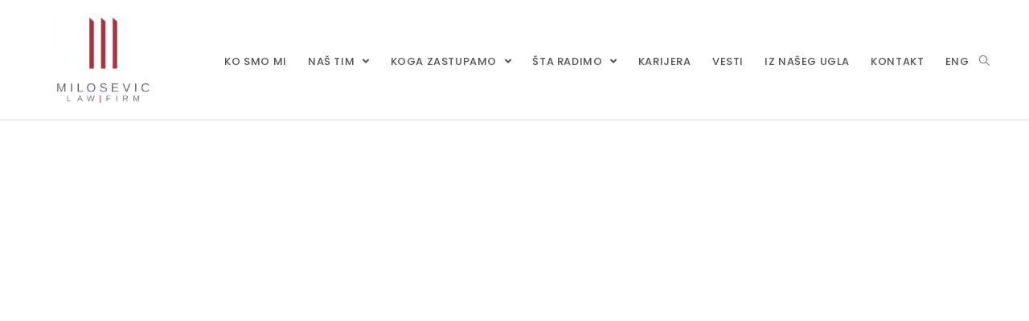

--- FILE ---
content_type: text/html; charset=UTF-8
request_url: https://milosevic-law.rs/karijera/
body_size: 23259
content:


<!DOCTYPE html>
<html class="html" lang="sr-RS">
<head>
	<meta charset="UTF-8">
	<link rel="profile" href="https://gmpg.org/xfn/11">

	<meta name='robots' content='max-image-preview:large' />
<meta name="viewport" content="width=device-width, initial-scale=1">
	<!-- This site is optimized with the Yoast SEO Premium plugin v14.6.1 - https://yoast.com/wordpress/plugins/seo/ -->
	<title>Karijera - milosevic-law.rs</title><link rel="stylesheet" href="https://fonts.googleapis.com/css?family=Poppins%3A100%2C200%2C300%2C400%2C500%2C600%2C700%2C800%2C900%2C100i%2C200i%2C300i%2C400i%2C500i%2C600i%2C700i%2C800i%2C900i%7CPoppins%3A100%2C100italic%2C200%2C200italic%2C300%2C300italic%2C400%2C400italic%2C500%2C500italic%2C600%2C600italic%2C700%2C700italic%2C800%2C800italic%2C900%2C900italic%7CPoppins%3A100%2C100italic%2C200%2C200italic%2C300%2C300italic%2C400%2C400italic%2C500%2C500italic%2C600%2C600italic%2C700%2C700italic%2C800%2C800italic%2C900%2C900italic%7CPlayfair%20Display%3A100%2C100italic%2C200%2C200italic%2C300%2C300italic%2C400%2C400italic%2C500%2C500italic%2C600%2C600italic%2C700%2C700italic%2C800%2C800italic%2C900%2C900italic&#038;display=swap" /><link rel="stylesheet" href="https://milosevic-law.rs/wp-content/cache/min/1/56e44d498f6ca91b1b33964b42144f18.css" media="all" data-minify="1" />
	<meta name="robots" content="index, follow" />
	<meta name="googlebot" content="index, follow, max-snippet:-1, max-image-preview:large, max-video-preview:-1" />
	<meta name="bingbot" content="index, follow, max-snippet:-1, max-image-preview:large, max-video-preview:-1" />
	<link rel="canonical" href="https://milosevic-law.rs/karijera/" />
	<meta property="og:locale" content="sr_rs" />
	<meta property="og:type" content="article" />
	<meta property="og:title" content="Karijera - milosevic-law.rs" />
	<meta property="og:url" content="https://milosevic-law.rs/karijera/" />
	<meta property="og:site_name" content="milosevic-law.rs" />
	<meta property="article:publisher" content="https://www.facebook.com/Milosevic-Law-Firm-103887108258962/" />
	<meta property="og:image" content="https://milosevic-law.rs/wp-content/uploads/2020/07/milosevic-law-logo-2.webp" />
	<meta property="og:image:width" content="1200" />
	<meta property="og:image:height" content="630" />
	<meta name="twitter:card" content="summary_large_image" />
	<script type="application/ld+json" class="yoast-schema-graph">{"@context":"https://schema.org","@graph":[{"@type":"Organization","@id":"https://milosevic-law.rs/#organization","name":"Milosevic Law Firm","url":"https://milosevic-law.rs/","sameAs":["https://www.facebook.com/Milosevic-Law-Firm-103887108258962/","https://www.instagram.com/miloseviclawfirm/","https://www.linkedin.com/company/milosevic-law-firm/"],"logo":{"@type":"ImageObject","@id":"https://milosevic-law.rs/#logo","inLanguage":"sr-RS","url":"https://milosevic-law.rs/wp-content/uploads/2020/06/Logo-red.jpg","width":1600,"height":1345,"caption":"Milosevic Law Firm"},"image":{"@id":"https://milosevic-law.rs/#logo"}},{"@type":"WebSite","@id":"https://milosevic-law.rs/#website","url":"https://milosevic-law.rs/","name":"milosevic-law.rs","description":"Milosevic Law Firm","publisher":{"@id":"https://milosevic-law.rs/#organization"},"potentialAction":[{"@type":"SearchAction","target":"https://milosevic-law.rs/?s={search_term_string}","query-input":"required name=search_term_string"}],"inLanguage":"sr-RS"},{"@type":"WebPage","@id":"https://milosevic-law.rs/karijera/#webpage","url":"https://milosevic-law.rs/karijera/","name":"Karijera - milosevic-law.rs","isPartOf":{"@id":"https://milosevic-law.rs/#website"},"datePublished":"2022-12-02T10:39:12+00:00","dateModified":"2022-12-02T10:39:12+00:00","inLanguage":"sr-RS","potentialAction":[{"@type":"ReadAction","target":["https://milosevic-law.rs/karijera/"]}]}]}</script>
	<!-- / Yoast SEO Premium plugin. -->


<link rel='dns-prefetch' href='//fonts.googleapis.com' />
<link href='https://fonts.gstatic.com' crossorigin rel='preconnect' />
<link rel="alternate" type="application/rss+xml" title="milosevic-law.rs &raquo; Feed" href="https://milosevic-law.rs/feed/" />
<link rel="alternate" type="application/rss+xml" title="milosevic-law.rs &raquo; Comments Feed" href="https://milosevic-law.rs/comments/feed/" />
<link rel="alternate" title="oEmbed (JSON)" type="application/json+oembed" href="https://milosevic-law.rs/wp-json/oembed/1.0/embed?url=https%3A%2F%2Fmilosevic-law.rs%2Fkarijera%2F" />
<link rel="alternate" title="oEmbed (XML)" type="text/xml+oembed" href="https://milosevic-law.rs/wp-json/oembed/1.0/embed?url=https%3A%2F%2Fmilosevic-law.rs%2Fkarijera%2F&#038;format=xml" />
		<!-- This site uses the Google Analytics by MonsterInsights plugin v8.5.1 - Using Analytics tracking - https://www.monsterinsights.com/ -->
							<script data-rocketlazyloadscript='https://milosevic-law.rs/wp-content/cache/busting/1/gtm-df9332295ae4d6eeb603d1cadfe135a2.js' data-no-minify="1"   data-cfasync="false" data-wpfc-render="false" type="text/javascript" async></script>
			<script data-cfasync="false" data-wpfc-render="false" type="text/javascript">
				var mi_version = '8.5.1';
				var mi_track_user = true;
				var mi_no_track_reason = '';
				
								var disableStrs = [
										'ga-disable-G-0295E0XG2S',
															'ga-disable-UA-199159939-1',
									];

				/* Function to detect opted out users */
				function __gtagTrackerIsOptedOut() {
					for ( var index = 0; index < disableStrs.length; index++ ) {
						if ( document.cookie.indexOf( disableStrs[ index ] + '=true' ) > -1 ) {
							return true;
						}
					}

					return false;
				}

				/* Disable tracking if the opt-out cookie exists. */
				if ( __gtagTrackerIsOptedOut() ) {
					for ( var index = 0; index < disableStrs.length; index++ ) {
						window[ disableStrs[ index ] ] = true;
					}
				}

				/* Opt-out function */
				function __gtagTrackerOptout() {
					for ( var index = 0; index < disableStrs.length; index++ ) {
						document.cookie = disableStrs[ index ] + '=true; expires=Thu, 31 Dec 2099 23:59:59 UTC; path=/';
						window[ disableStrs[ index ] ] = true;
					}
				}

				if ( 'undefined' === typeof gaOptout ) {
					function gaOptout() {
						__gtagTrackerOptout();
					}
				}
								window.dataLayer = window.dataLayer || [];

				window.MonsterInsightsDualTracker = {
					helpers: {},
					trackers: {},
				};
				if ( mi_track_user ) {
					function __gtagDataLayer() {
						dataLayer.push( arguments );
					}

					function __gtagTracker( type, name, parameters ) {
						if (!parameters) {
							parameters = {};
						}

						if (parameters.send_to) {
							__gtagDataLayer.apply( null, arguments );
							return;
						}

						if ( type === 'event' ) {
															parameters.send_to = monsterinsights_frontend.v4_id;
								var hookName = name;
								if ( typeof parameters[ 'event_category' ] !== 'undefined' ) {
									hookName = parameters[ 'event_category' ] + ':' + name;
								}

								if ( typeof MonsterInsightsDualTracker.trackers[ hookName ] !== 'undefined' ) {
									MonsterInsightsDualTracker.trackers[ hookName ]( parameters );
								} else {
									__gtagDataLayer( 'event', name, parameters );
								}
							
															parameters.send_to = monsterinsights_frontend.ua;
								__gtagDataLayer( type, name, parameters );
													} else {
							__gtagDataLayer.apply( null, arguments );
						}
					}
					__gtagTracker( 'js', new Date() );
					__gtagTracker( 'set', {
						'developer_id.dZGIzZG' : true,
											} );
										__gtagTracker( 'config', 'G-0295E0XG2S', {"forceSSL":"true","link_attribution":"true"} );
															__gtagTracker( 'config', 'UA-199159939-1', {"forceSSL":"true","link_attribution":"true"} );
										window.gtag = __gtagTracker;											(function () {
							/* https://developers.google.com/analytics/devguides/collection/analyticsjs/ */
							/* ga and __gaTracker compatibility shim. */
							var noopfn = function () {
								return null;
							};
							var newtracker = function () {
								return new Tracker();
							};
							var Tracker = function () {
								return null;
							};
							var p = Tracker.prototype;
							p.get = noopfn;
							p.set = noopfn;
							p.send = function (){
								var args = Array.prototype.slice.call(arguments);
								args.unshift( 'send' );
								__gaTracker.apply(null, args);
							};
							var __gaTracker = function () {
								var len = arguments.length;
								if ( len === 0 ) {
									return;
								}
								var f = arguments[len - 1];
								if ( typeof f !== 'object' || f === null || typeof f.hitCallback !== 'function' ) {
									if ( 'send' === arguments[0] ) {
										var hitConverted, hitObject = false, action;
										if ( 'event' === arguments[1] ) {
											if ( 'undefined' !== typeof arguments[3] ) {
												hitObject = {
													'eventAction': arguments[3],
													'eventCategory': arguments[2],
													'eventLabel': arguments[4],
													'value': arguments[5] ? arguments[5] : 1,
												}
											}
										}
										if ( 'pageview' === arguments[1] ) {
											if ( 'undefined' !== typeof arguments[2] ) {
												hitObject = {
													'eventAction': 'page_view',
													'page_path' : arguments[2],
												}
											}
										}
										if ( typeof arguments[2] === 'object' ) {
											hitObject = arguments[2];
										}
										if ( typeof arguments[5] === 'object' ) {
											Object.assign( hitObject, arguments[5] );
										}
										if ( 'undefined' !== typeof arguments[1].hitType ) {
											hitObject = arguments[1];
											if ( 'pageview' === hitObject.hitType ) {
												hitObject.eventAction = 'page_view';
											}
										}
										if ( hitObject ) {
											action = 'timing' === arguments[1].hitType ? 'timing_complete' : hitObject.eventAction;
											hitConverted = mapArgs( hitObject );
											__gtagTracker( 'event', action, hitConverted );
										}
									}
									return;
								}

								function mapArgs( args ) {
									var arg, hit = {};
									var gaMap = {
										'eventCategory': 'event_category',
										'eventAction': 'event_action',
										'eventLabel': 'event_label',
										'eventValue': 'event_value',
										'nonInteraction': 'non_interaction',
										'timingCategory': 'event_category',
										'timingVar': 'name',
										'timingValue': 'value',
										'timingLabel': 'event_label',
										'page' : 'page_path',
										'location' : 'page_location',
										'title' : 'page_title',
									};
									for ( arg in args ) {
																				if ( ! ( ! args.hasOwnProperty(arg) || ! gaMap.hasOwnProperty(arg) ) ) {
											hit[gaMap[arg]] = args[arg];
										} else {
											hit[arg] = args[arg];
										}
									}
									return hit;
								}

								try {
									f.hitCallback();
								} catch ( ex ) {
								}
							};
							__gaTracker.create = newtracker;
							__gaTracker.getByName = newtracker;
							__gaTracker.getAll = function () {
								return [];
							};
							__gaTracker.remove = noopfn;
							__gaTracker.loaded = true;
							window['__gaTracker'] = __gaTracker;
						})();
									} else {
										console.log( "" );
					( function () {
							function __gtagTracker() {
								return null;
							}
							window['__gtagTracker'] = __gtagTracker;
							window['gtag'] = __gtagTracker;
					} )();
									}
			</script>
				<!-- / Google Analytics by MonsterInsights -->
			<script data-cfasync="false" data-wpfc-render="false" type="text/javascript">
	MonsterInsightsDualTracker.trackers[ 'form:impression' ] = function( parameters ) {
		__gtagDataLayer( 'event', 'form_impression', {
			form_id: parameters.event_label,
			content_type: 'form',
		} );
	};

	MonsterInsightsDualTracker.trackers[ 'form:conversion' ] = function( parameters ) {
		__gtagDataLayer( 'event', 'generate_lead', {
			form_id: parameters.event_label
		});
	};
	</script>
	<style id='wp-img-auto-sizes-contain-inline-css' type='text/css'>
img:is([sizes=auto i],[sizes^="auto," i]){contain-intrinsic-size:3000px 1500px}
/*# sourceURL=wp-img-auto-sizes-contain-inline-css */
</style>



<style id='global-styles-inline-css' type='text/css'>
:root{--wp--preset--aspect-ratio--square: 1;--wp--preset--aspect-ratio--4-3: 4/3;--wp--preset--aspect-ratio--3-4: 3/4;--wp--preset--aspect-ratio--3-2: 3/2;--wp--preset--aspect-ratio--2-3: 2/3;--wp--preset--aspect-ratio--16-9: 16/9;--wp--preset--aspect-ratio--9-16: 9/16;--wp--preset--color--black: #000000;--wp--preset--color--cyan-bluish-gray: #abb8c3;--wp--preset--color--white: #ffffff;--wp--preset--color--pale-pink: #f78da7;--wp--preset--color--vivid-red: #cf2e2e;--wp--preset--color--luminous-vivid-orange: #ff6900;--wp--preset--color--luminous-vivid-amber: #fcb900;--wp--preset--color--light-green-cyan: #7bdcb5;--wp--preset--color--vivid-green-cyan: #00d084;--wp--preset--color--pale-cyan-blue: #8ed1fc;--wp--preset--color--vivid-cyan-blue: #0693e3;--wp--preset--color--vivid-purple: #9b51e0;--wp--preset--gradient--vivid-cyan-blue-to-vivid-purple: linear-gradient(135deg,rgb(6,147,227) 0%,rgb(155,81,224) 100%);--wp--preset--gradient--light-green-cyan-to-vivid-green-cyan: linear-gradient(135deg,rgb(122,220,180) 0%,rgb(0,208,130) 100%);--wp--preset--gradient--luminous-vivid-amber-to-luminous-vivid-orange: linear-gradient(135deg,rgb(252,185,0) 0%,rgb(255,105,0) 100%);--wp--preset--gradient--luminous-vivid-orange-to-vivid-red: linear-gradient(135deg,rgb(255,105,0) 0%,rgb(207,46,46) 100%);--wp--preset--gradient--very-light-gray-to-cyan-bluish-gray: linear-gradient(135deg,rgb(238,238,238) 0%,rgb(169,184,195) 100%);--wp--preset--gradient--cool-to-warm-spectrum: linear-gradient(135deg,rgb(74,234,220) 0%,rgb(151,120,209) 20%,rgb(207,42,186) 40%,rgb(238,44,130) 60%,rgb(251,105,98) 80%,rgb(254,248,76) 100%);--wp--preset--gradient--blush-light-purple: linear-gradient(135deg,rgb(255,206,236) 0%,rgb(152,150,240) 100%);--wp--preset--gradient--blush-bordeaux: linear-gradient(135deg,rgb(254,205,165) 0%,rgb(254,45,45) 50%,rgb(107,0,62) 100%);--wp--preset--gradient--luminous-dusk: linear-gradient(135deg,rgb(255,203,112) 0%,rgb(199,81,192) 50%,rgb(65,88,208) 100%);--wp--preset--gradient--pale-ocean: linear-gradient(135deg,rgb(255,245,203) 0%,rgb(182,227,212) 50%,rgb(51,167,181) 100%);--wp--preset--gradient--electric-grass: linear-gradient(135deg,rgb(202,248,128) 0%,rgb(113,206,126) 100%);--wp--preset--gradient--midnight: linear-gradient(135deg,rgb(2,3,129) 0%,rgb(40,116,252) 100%);--wp--preset--font-size--small: 13px;--wp--preset--font-size--medium: 20px;--wp--preset--font-size--large: 36px;--wp--preset--font-size--x-large: 42px;--wp--preset--spacing--20: 0.44rem;--wp--preset--spacing--30: 0.67rem;--wp--preset--spacing--40: 1rem;--wp--preset--spacing--50: 1.5rem;--wp--preset--spacing--60: 2.25rem;--wp--preset--spacing--70: 3.38rem;--wp--preset--spacing--80: 5.06rem;--wp--preset--shadow--natural: 6px 6px 9px rgba(0, 0, 0, 0.2);--wp--preset--shadow--deep: 12px 12px 50px rgba(0, 0, 0, 0.4);--wp--preset--shadow--sharp: 6px 6px 0px rgba(0, 0, 0, 0.2);--wp--preset--shadow--outlined: 6px 6px 0px -3px rgb(255, 255, 255), 6px 6px rgb(0, 0, 0);--wp--preset--shadow--crisp: 6px 6px 0px rgb(0, 0, 0);}:where(.is-layout-flex){gap: 0.5em;}:where(.is-layout-grid){gap: 0.5em;}body .is-layout-flex{display: flex;}.is-layout-flex{flex-wrap: wrap;align-items: center;}.is-layout-flex > :is(*, div){margin: 0;}body .is-layout-grid{display: grid;}.is-layout-grid > :is(*, div){margin: 0;}:where(.wp-block-columns.is-layout-flex){gap: 2em;}:where(.wp-block-columns.is-layout-grid){gap: 2em;}:where(.wp-block-post-template.is-layout-flex){gap: 1.25em;}:where(.wp-block-post-template.is-layout-grid){gap: 1.25em;}.has-black-color{color: var(--wp--preset--color--black) !important;}.has-cyan-bluish-gray-color{color: var(--wp--preset--color--cyan-bluish-gray) !important;}.has-white-color{color: var(--wp--preset--color--white) !important;}.has-pale-pink-color{color: var(--wp--preset--color--pale-pink) !important;}.has-vivid-red-color{color: var(--wp--preset--color--vivid-red) !important;}.has-luminous-vivid-orange-color{color: var(--wp--preset--color--luminous-vivid-orange) !important;}.has-luminous-vivid-amber-color{color: var(--wp--preset--color--luminous-vivid-amber) !important;}.has-light-green-cyan-color{color: var(--wp--preset--color--light-green-cyan) !important;}.has-vivid-green-cyan-color{color: var(--wp--preset--color--vivid-green-cyan) !important;}.has-pale-cyan-blue-color{color: var(--wp--preset--color--pale-cyan-blue) !important;}.has-vivid-cyan-blue-color{color: var(--wp--preset--color--vivid-cyan-blue) !important;}.has-vivid-purple-color{color: var(--wp--preset--color--vivid-purple) !important;}.has-black-background-color{background-color: var(--wp--preset--color--black) !important;}.has-cyan-bluish-gray-background-color{background-color: var(--wp--preset--color--cyan-bluish-gray) !important;}.has-white-background-color{background-color: var(--wp--preset--color--white) !important;}.has-pale-pink-background-color{background-color: var(--wp--preset--color--pale-pink) !important;}.has-vivid-red-background-color{background-color: var(--wp--preset--color--vivid-red) !important;}.has-luminous-vivid-orange-background-color{background-color: var(--wp--preset--color--luminous-vivid-orange) !important;}.has-luminous-vivid-amber-background-color{background-color: var(--wp--preset--color--luminous-vivid-amber) !important;}.has-light-green-cyan-background-color{background-color: var(--wp--preset--color--light-green-cyan) !important;}.has-vivid-green-cyan-background-color{background-color: var(--wp--preset--color--vivid-green-cyan) !important;}.has-pale-cyan-blue-background-color{background-color: var(--wp--preset--color--pale-cyan-blue) !important;}.has-vivid-cyan-blue-background-color{background-color: var(--wp--preset--color--vivid-cyan-blue) !important;}.has-vivid-purple-background-color{background-color: var(--wp--preset--color--vivid-purple) !important;}.has-black-border-color{border-color: var(--wp--preset--color--black) !important;}.has-cyan-bluish-gray-border-color{border-color: var(--wp--preset--color--cyan-bluish-gray) !important;}.has-white-border-color{border-color: var(--wp--preset--color--white) !important;}.has-pale-pink-border-color{border-color: var(--wp--preset--color--pale-pink) !important;}.has-vivid-red-border-color{border-color: var(--wp--preset--color--vivid-red) !important;}.has-luminous-vivid-orange-border-color{border-color: var(--wp--preset--color--luminous-vivid-orange) !important;}.has-luminous-vivid-amber-border-color{border-color: var(--wp--preset--color--luminous-vivid-amber) !important;}.has-light-green-cyan-border-color{border-color: var(--wp--preset--color--light-green-cyan) !important;}.has-vivid-green-cyan-border-color{border-color: var(--wp--preset--color--vivid-green-cyan) !important;}.has-pale-cyan-blue-border-color{border-color: var(--wp--preset--color--pale-cyan-blue) !important;}.has-vivid-cyan-blue-border-color{border-color: var(--wp--preset--color--vivid-cyan-blue) !important;}.has-vivid-purple-border-color{border-color: var(--wp--preset--color--vivid-purple) !important;}.has-vivid-cyan-blue-to-vivid-purple-gradient-background{background: var(--wp--preset--gradient--vivid-cyan-blue-to-vivid-purple) !important;}.has-light-green-cyan-to-vivid-green-cyan-gradient-background{background: var(--wp--preset--gradient--light-green-cyan-to-vivid-green-cyan) !important;}.has-luminous-vivid-amber-to-luminous-vivid-orange-gradient-background{background: var(--wp--preset--gradient--luminous-vivid-amber-to-luminous-vivid-orange) !important;}.has-luminous-vivid-orange-to-vivid-red-gradient-background{background: var(--wp--preset--gradient--luminous-vivid-orange-to-vivid-red) !important;}.has-very-light-gray-to-cyan-bluish-gray-gradient-background{background: var(--wp--preset--gradient--very-light-gray-to-cyan-bluish-gray) !important;}.has-cool-to-warm-spectrum-gradient-background{background: var(--wp--preset--gradient--cool-to-warm-spectrum) !important;}.has-blush-light-purple-gradient-background{background: var(--wp--preset--gradient--blush-light-purple) !important;}.has-blush-bordeaux-gradient-background{background: var(--wp--preset--gradient--blush-bordeaux) !important;}.has-luminous-dusk-gradient-background{background: var(--wp--preset--gradient--luminous-dusk) !important;}.has-pale-ocean-gradient-background{background: var(--wp--preset--gradient--pale-ocean) !important;}.has-electric-grass-gradient-background{background: var(--wp--preset--gradient--electric-grass) !important;}.has-midnight-gradient-background{background: var(--wp--preset--gradient--midnight) !important;}.has-small-font-size{font-size: var(--wp--preset--font-size--small) !important;}.has-medium-font-size{font-size: var(--wp--preset--font-size--medium) !important;}.has-large-font-size{font-size: var(--wp--preset--font-size--large) !important;}.has-x-large-font-size{font-size: var(--wp--preset--font-size--x-large) !important;}
/*# sourceURL=global-styles-inline-css */
</style>

<style id='classic-theme-styles-inline-css' type='text/css'>
/*! This file is auto-generated */
.wp-block-button__link{color:#fff;background-color:#32373c;border-radius:9999px;box-shadow:none;text-decoration:none;padding:calc(.667em + 2px) calc(1.333em + 2px);font-size:1.125em}.wp-block-file__button{background:#32373c;color:#fff;text-decoration:none}
/*# sourceURL=/wp-includes/css/classic-themes.min.css */
</style>



















<script type="text/javascript" id="jquery-core-js-extra">
/* <![CDATA[ */
var uael_script = {"post_loader":"https://milosevic-law.rs/wp-content/plugins/ultimate-elementor/assets/img/post-loader.gif","url":"https://milosevic-law.rs/wp-admin/admin-ajax.php","search_str":"Search:","table_not_found_str":"No matching records found","table_length_string":"Show _MENU_ Entries","uael_particles_url":"https://milosevic-law.rs/wp-content/plugins/ultimate-elementor/assets/min-js/uael-particles.min.js","particles_url":"https://milosevic-law.rs/wp-content/plugins/ultimate-elementor/assets/lib/particles/particles.min.js"};
var uael = {"ajax_url":"https://milosevic-law.rs/wp-admin/admin-ajax.php"};
var uaelRegistration = {"invalid_mail":"Enter valid Email!","pass_unmatch":"The specified password do not match!","required":"This Field is required!","form_nonce":"67900747c8","incorrect_password":"Error: The Password you have entered is incorrect.","invalid_username":"Unknown username. Check again or try your email address.","invalid_email":"Unknown email address. Check again or try your username."};
var pp = {"ajax_url":"https://milosevic-law.rs/wp-admin/admin-ajax.php"};
//# sourceURL=jquery-core-js-extra
/* ]]> */
</script>
<script   type="text/javascript" src="https://milosevic-law.rs/wp-includes/js/jquery/jquery.min.js?ver=3.7.1" id="jquery-core-js"></script>



<script data-rocketlazyloadscript='[data-uri]' type="text/javascript" id="cookie-law-info-js-extra"></script>
<script data-rocketlazyloadscript='https://milosevic-law.rs/wp-content/plugins/cookie-law-info/public/js/cookie-law-info-public.js?ver=2.0.0' type="text/javascript"  id="cookie-law-info-js"></script>

<link rel="https://api.w.org/" href="https://milosevic-law.rs/wp-json/" /><link rel="alternate" title="JSON" type="application/json" href="https://milosevic-law.rs/wp-json/wp/v2/pages/4386" /><link rel="EditURI" type="application/rsd+xml" title="RSD" href="https://milosevic-law.rs/xmlrpc.php?rsd" />
<meta name="generator" content="WordPress 6.9" />
<link rel='shortlink' href='https://milosevic-law.rs/?p=4386' />

<link rel="preload" as="font" href="https://milosevic-law.rs/wp-content/themes/oceanwp/assets/fonts/fontawesome/webfonts/fa-regular-400.woff2" crossorigin>
<link rel="preload" as="font" href="https://milosevic-law.rs/wp-content/themes/oceanwp/assets/fonts/fontawesome/webfonts/fa-solid-900.woff2" crossorigin>
<link rel="preload" as="font" href="https://milosevic-law.rs/wp-content/themes/oceanwp/assets/fonts/fontawesome/webfonts/fa-brands-400.woff2" crossorigin>
<link rel="preload" as="font" href="https://milosevic-law.rs/wp-content/themes/oceanwp/assets/fonts/simple-line-icons/Simple-Line-Icons.woff2?v=2.4.0" crossorigin>		
				<style>
			.no-js img.lazyload { display: none; }
			figure.wp-block-image img.lazyloading { min-width: 150px; }
							.lazyload, .lazyloading { opacity: 0; }
				.lazyloaded {
					opacity: 1;
					transition: opacity 400ms;
					transition-delay: 0ms;
				}
					</style>
		
<!-- MonsterInsights Form Tracking -->
<script type="text/javascript" data-cfasync="false">
	function monsterinsights_forms_record_impression( event ) {
		monsterinsights_add_bloom_forms_ids();
		var monsterinsights_forms = document.getElementsByTagName("form");
		var monsterinsights_forms_i;
		for (monsterinsights_forms_i = 0; monsterinsights_forms_i < monsterinsights_forms.length; monsterinsights_forms_i++ ) {
			var monsterinsights_form_id = monsterinsights_forms[monsterinsights_forms_i].getAttribute("id");
			var skip_conversion = false;
			/* Check to see if it's contact form 7 if the id isn't set */
			if ( ! monsterinsights_form_id ) {
				monsterinsights_form_id = monsterinsights_forms[monsterinsights_forms_i].parentElement.getAttribute("id");
				if ( monsterinsights_form_id && monsterinsights_form_id.lastIndexOf('wpcf7-f', 0 ) === 0  ) {
					/* If so, let's grab that and set it to be the form's ID*/
					var tokens = monsterinsights_form_id.split('-').slice(0,2);
					var result = tokens.join('-');
					monsterinsights_forms[monsterinsights_forms_i].setAttribute("id", result);/* Now we can do just what we did above */
					monsterinsights_form_id = monsterinsights_forms[monsterinsights_forms_i].getAttribute("id");
				} else {
					monsterinsights_form_id = false;
				}
			}

			// Check if it's Ninja Forms & id isn't set.
			if ( ! monsterinsights_form_id && monsterinsights_forms[monsterinsights_forms_i].parentElement.className.indexOf( 'nf-form-layout' ) >= 0 ) {
				monsterinsights_form_id = monsterinsights_forms[monsterinsights_forms_i].parentElement.parentElement.parentElement.getAttribute( 'id' );
				if ( monsterinsights_form_id && 0 === monsterinsights_form_id.lastIndexOf( 'nf-form-', 0 ) ) {
					/* If so, let's grab that and set it to be the form's ID*/
					tokens = monsterinsights_form_id.split( '-' ).slice( 0, 3 );
					result = tokens.join( '-' );
					monsterinsights_forms[monsterinsights_forms_i].setAttribute( 'id', result );
					/* Now we can do just what we did above */
					monsterinsights_form_id = monsterinsights_forms[monsterinsights_forms_i].getAttribute( 'id' );
					skip_conversion = true;
				}
			}

			if ( monsterinsights_form_id && monsterinsights_form_id !== 'commentform' && monsterinsights_form_id !== 'adminbar-search' ) {
			                        __gtagTracker('event', 'impression', {
                        event_category: 'form',
                        event_label: monsterinsights_form_id,
                        value: 1,
                        non_interaction: true
                    });
                
				/* If a WPForms Form, we can use custom tracking */
				if ( monsterinsights_form_id && 0 === monsterinsights_form_id.lastIndexOf( 'wpforms-form-', 0 ) ) {
					continue;
				}

				/* Formiddable Forms, use custom tracking */
				if ( monsterinsights_forms_has_class( monsterinsights_forms[monsterinsights_forms_i], 'frm-show-form' ) ) {
					continue;
				}

				/* If a Gravity Form, we can use custom tracking */
				if ( monsterinsights_form_id && 0 === monsterinsights_form_id.lastIndexOf( 'gform_', 0 ) ) {
					continue;
				}

				/* If Ninja forms, we use custom conversion tracking */
				if ( skip_conversion ) {
					continue;
				}

				var custom_conversion_mi_forms = false;
				if ( custom_conversion_mi_forms ) {
					continue;
				}

				var __gaFormsTrackerWindow    = window;
				if ( __gaFormsTrackerWindow.addEventListener ) {
					document.getElementById(monsterinsights_form_id).addEventListener( "submit", monsterinsights_forms_record_conversion, false );
				} else {
					if ( __gaFormsTrackerWindow.attachEvent ) {
						document.getElementById(monsterinsights_form_id).attachEvent( "onsubmit", monsterinsights_forms_record_conversion );
					}
				}
			} else {
				continue;
			}
		}
	}

	function monsterinsights_forms_has_class(element, className) {
	    return (' ' + element.className + ' ').indexOf(' ' + className+ ' ') > -1;
	}

	function monsterinsights_forms_record_conversion( event ) {
		var monsterinsights_form_conversion_id = event.target.id;
		var monsterinsights_form_action        = event.target.getAttribute("miforms-action");
		if ( monsterinsights_form_conversion_id && ! monsterinsights_form_action ) {
			document.getElementById(monsterinsights_form_conversion_id).setAttribute("miforms-action", "submitted");
                            __gtagTracker('event', 'conversion', {
                    event_category: 'form',
                    event_label: monsterinsights_form_conversion_id,
                    value: 1,
                });
					}
	}

	/* Attach the events to all clicks in the document after page and GA has loaded */
	function monsterinsights_forms_load() {
		if ( typeof(__gaTracker) !== 'undefined' && __gaTracker && __gaTracker.hasOwnProperty( "loaded" ) && __gaTracker.loaded == true ) {
			var __gaFormsTrackerWindow    = window;
			if ( __gaFormsTrackerWindow.addEventListener ) {
				__gaFormsTrackerWindow.addEventListener( "load", monsterinsights_forms_record_impression, false );
			} else {
				if ( __gaFormsTrackerWindow.attachEvent ) {
					__gaFormsTrackerWindow.attachEvent("onload", monsterinsights_forms_record_impression );
				}
			}
		} else if ( typeof(__gtagTracker) !== 'undefined' && __gtagTracker ) {
            var __gtagFormsTrackerWindow    = window;
            if ( __gtagFormsTrackerWindow.addEventListener ) {
                __gtagFormsTrackerWindow.addEventListener( "load", monsterinsights_forms_record_impression, false );
            } else {
                if ( __gtagFormsTrackerWindow.attachEvent ) {
                    __gtagFormsTrackerWindow.attachEvent("onload", monsterinsights_forms_record_impression );
                }
            }
        } else {
			setTimeout(monsterinsights_forms_load, 200);
		}
	}
	/* Custom Ninja Forms impression tracking */
	if (window.jQuery) {
		jQuery(document).on( 'nfFormReady', function( e, layoutView ) {
			var label = layoutView.el;
			label = label.substring(1, label.length);
			label = label.split('-').slice(0,3).join('-');
                            __gtagTracker('event', 'impression', {
                    event_category: 'form',
                    event_label: label,
                    value: 1,
                    non_interaction: true
                });
					});
	}
	/* Custom Bloom Form tracker */
	function monsterinsights_add_bloom_forms_ids() {
		var bloom_forms = document.querySelectorAll( '.et_bloom_form_content form' );
		if ( bloom_forms.length > 0 ) {
			for ( var i = 0; i < bloom_forms.length; i++ ) {
				if ( '' === bloom_forms[i].id ) {
					var form_parent_root = monsterinsights_find_parent_with_class( bloom_forms[i], 'et_bloom_optin' );
					if ( form_parent_root ) {
						var classes = form_parent_root.className.split( ' ' );
						for ( var j = 0; j < classes.length; ++ j ) {
							if ( 0 === classes[j].indexOf( 'et_bloom_optin' ) ) {
								bloom_forms[i].id = classes[j];
							}
						}
					}
				}
			}
		}
	}
	function monsterinsights_find_parent_with_class( element, className ) {
		if ( element.parentNode && '' !== className ) {
			if ( element.parentNode.className.indexOf( className ) >= 0 ) {
				return element.parentNode;
			} else {
				return monsterinsights_find_parent_with_class( element.parentNode, className );
			}
		}
		return false;
	}
	monsterinsights_forms_load();
</script>
<!-- End MonsterInsights Form Tracking -->

<link rel="icon" href="https://milosevic-law.rs/wp-content/uploads/2020/07/cropped-milosevic-law-LOGOs-32x32.jpg" sizes="32x32" />
<link rel="icon" href="https://milosevic-law.rs/wp-content/uploads/2020/07/cropped-milosevic-law-LOGOs-192x192.jpg" sizes="192x192" />
<link rel="apple-touch-icon" href="https://milosevic-law.rs/wp-content/uploads/2020/07/cropped-milosevic-law-LOGOs-180x180.jpg" />
<meta name="msapplication-TileImage" content="https://milosevic-law.rs/wp-content/uploads/2020/07/cropped-milosevic-law-LOGOs-270x270.jpg" />
		<style type="text/css" id="wp-custom-css">
			#site-logo #site-logo-inner a:hover img{-moz-opacity:1;-webkit-opacity:1;opacity:1}.slike img{filter:grayscale(1)}.slike img:hover{filter:none}@media only screen and (min-width:1025px){#swiper-container-c991073 >div >div:nth-child(16) >div >div.pp-tm-content.pp-tm-content-normal{height:130px}#eael-team-member-0a710e9 >div >div.eael-team-content{height:124px!important}}@media only screen and (min-width:690px) .visina .eael-team-content{min-height:145px}#linkovi a{color:#929292!important}#linkovi a:hover{color:#a83440 !important}.cli-bar-message{width:75%!important}.cli-tab-footer .wt-cli-privacy-accept-btn{background-color:#A83440!important}.cli-switch input:checked+.cli-slider{background-color:#A83440!important}@media only screen and (min-width:960px) and (max-width:2100px){.vesti1 a.post-thumbnail__link.no-lightbox img{height:259px}}.ikonice3 .elementor-widget-image-box .elementor-image-box-description{text-align:justify}@media only screen and (min-width:690px) and (max-width:2100px){.ikonice2{height:420px}}@media only screen and (min-width:690px) and (max-width:2100px){.ikonice1{height:310px}}@media only screen and (min-width:960px) and (max-width:1260px){.clients1 .elementor-row{padding:0 60px}}@media only screen and (min-width:1128px) and (max-width:1181px){#site-navigation-wrap .dropdown-menu >li >a,#site-header.full_screen-header .fs-dropdown-menu >li >a,#site-header.top-header #site-navigation-wrap .dropdown-menu >li >a,#site-header.center-header #site-navigation-wrap .dropdown-menu >li >a,#site-header.medium-header #site-navigation-wrap .dropdown-menu >li >a,.oceanwp-mobile-menu-icon a{font-family:Poppins;font-weight:500;font-size:13px!important;text-transform:uppercase}#site-navigation-wrap .dropdown-menu >li >a{padding:0 0!important}}@media only screen and (min-width:1000px) and (max-width:1290px){.elementor-9 .elementor-element.elementor-element-775b15d4>.elementor-element-populated{padding:120px 20px 20px 30px}}@media only screen and (min-width:960px) and (max-width:1200px){.elementor-9 .elementor-element.elementor-element-b0229f4{padding:0 3% }}form#mc-embedded-subscribe-form button[type="submit"]{padding:15px!important;text-align:center;text-align:center;line-height:0;background-color:#a83440}@media (max-width:689px){.jet-subscribe-form--inline-layout .jet-subscribe-form__input-group .jet-subscribe-form__fields{width:54%!important}}#site-navigation-wrap .dropdown-menu >li >a,#site-header.full_screen-header .fs-dropdown-menu >li >a,#site-header.top-header #site-navigation-wrap .dropdown-menu >li >a,#site-header.center-header #site-navigation-wrap .dropdown-menu >li >a,#site-header.medium-header #site-navigation-wrap .dropdown-menu >li >a,.oceanwp-mobile-menu-icon .has-text-align-center{vertical-align:middle}@media only screen and (min-width:1081px) and (max-width:1295px){#site-navigation-wrap .dropdown-menu >li >a{padding:0 0!important;font-size:13px!important}}@media only screen and (min-width:960px) and (max-width:1310px){section.elementor-element.elementor-element-3fc4a07.elementor-section-boxed.elementor-section-height-default.elementor-section-height-default.elementor-section.elementor-top-section{padding:0 20px}}@media only screen and (min-width:1000px) and (max-width:1060px){.elementor-element.elementor-element-b38213a.elementor-widget__width-auto.elementor-widget-tablet__width-auto.elementor-widget-mobile__width-auto.elementor-widget.elementor-widget-text-editor{font-size:15px}}.error-btn{background-color:#A83440!important}		</style>
		<!-- OceanWP CSS -->
<style type="text/css">
/* General CSS */a:hover,a.light:hover,.theme-heading .text::before,#top-bar-content >a:hover,#top-bar-social li.oceanwp-email a:hover,#site-navigation-wrap .dropdown-menu >li >a:hover,#site-header.medium-header #medium-searchform button:hover,.oceanwp-mobile-menu-icon a:hover,.blog-entry.post .blog-entry-header .entry-title a:hover,.blog-entry.post .blog-entry-readmore a:hover,.blog-entry.thumbnail-entry .blog-entry-category a,ul.meta li a:hover,.dropcap,.single nav.post-navigation .nav-links .title,body .related-post-title a:hover,body #wp-calendar caption,body .contact-info-widget.default i,body .contact-info-widget.big-icons i,body .custom-links-widget .oceanwp-custom-links li a:hover,body .custom-links-widget .oceanwp-custom-links li a:hover:before,body .posts-thumbnails-widget li a:hover,body .social-widget li.oceanwp-email a:hover,.comment-author .comment-meta .comment-reply-link,#respond #cancel-comment-reply-link:hover,#footer-widgets .footer-box a:hover,#footer-bottom a:hover,#footer-bottom #footer-bottom-menu a:hover,.sidr a:hover,.sidr-class-dropdown-toggle:hover,.sidr-class-menu-item-has-children.active >a,.sidr-class-menu-item-has-children.active >a >.sidr-class-dropdown-toggle,input[type=checkbox]:checked:before{color:#a83440}input[type="button"],input[type="reset"],input[type="submit"],button[type="submit"],.button,#site-navigation-wrap .dropdown-menu >li.btn >a >span,.thumbnail:hover i,.post-quote-content,.omw-modal .omw-close-modal,body .contact-info-widget.big-icons li:hover i,body div.wpforms-container-full .wpforms-form input[type=submit],body div.wpforms-container-full .wpforms-form button[type=submit],body div.wpforms-container-full .wpforms-form .wpforms-page-button{background-color:#a83440}.widget-title{border-color:#a83440}blockquote{border-color:#a83440}#searchform-dropdown{border-color:#a83440}.dropdown-menu .sub-menu{border-color:#a83440}.blog-entry.large-entry .blog-entry-readmore a:hover{border-color:#a83440}.oceanwp-newsletter-form-wrap input[type="email"]:focus{border-color:#a83440}.social-widget li.oceanwp-email a:hover{border-color:#a83440}#respond #cancel-comment-reply-link:hover{border-color:#a83440}body .contact-info-widget.big-icons li:hover i{border-color:#a83440}#footer-widgets .oceanwp-newsletter-form-wrap input[type="email"]:focus{border-color:#a83440}input[type="button"]:hover,input[type="reset"]:hover,input[type="submit"]:hover,button[type="submit"]:hover,input[type="button"]:focus,input[type="reset"]:focus,input[type="submit"]:focus,button[type="submit"]:focus,.button:hover,#site-navigation-wrap .dropdown-menu >li.btn >a:hover >span,.post-quote-author,.omw-modal .omw-close-modal:hover,body div.wpforms-container-full .wpforms-form input[type=submit]:hover,body div.wpforms-container-full .wpforms-form button[type=submit]:hover,body div.wpforms-container-full .wpforms-form .wpforms-page-button:hover{background-color:#a3a3a3}table th,table td,hr,.content-area,body.content-left-sidebar #content-wrap .content-area,.content-left-sidebar .content-area,#top-bar-wrap,#site-header,#site-header.top-header #search-toggle,.dropdown-menu ul li,.centered-minimal-page-header,.blog-entry.post,.blog-entry.grid-entry .blog-entry-inner,.blog-entry.thumbnail-entry .blog-entry-bottom,.single-post .entry-title,.single .entry-share-wrap .entry-share,.single .entry-share,.single .entry-share ul li a,.single nav.post-navigation,.single nav.post-navigation .nav-links .nav-previous,#author-bio,#author-bio .author-bio-avatar,#author-bio .author-bio-social li a,#related-posts,#comments,.comment-body,#respond #cancel-comment-reply-link,#blog-entries .type-page,.page-numbers a,.page-numbers span:not(.elementor-screen-only),.page-links span,body #wp-calendar caption,body #wp-calendar th,body #wp-calendar tbody,body .contact-info-widget.default i,body .contact-info-widget.big-icons i,body .posts-thumbnails-widget li,body .tagcloud a{border-color:#e6e6e6}a{color:#a83440}a:hover{color:#a3a3a3}.boxed-layout{background-color:#ffffff}.separate-layout .content-area,.separate-layout.content-left-sidebar .content-area,.content-both-sidebars.scs-style .content-area,.separate-layout.content-both-sidebars.ssc-style .content-area,body.separate-blog.separate-layout #blog-entries >*,body.separate-blog.separate-layout .oceanwp-pagination,body.separate-blog.separate-layout .blog-entry.grid-entry .blog-entry-inner{padding:20px}.separate-layout.content-full-width .content-area{padding:20px !important}.container{width:1280px}@media only screen and (min-width:960px){.content-area,.content-left-sidebar .content-area{width:60%}}.theme-button,input[type="submit"],button[type="submit"],button,body div.wpforms-container-full .wpforms-form input[type=submit],body div.wpforms-container-full .wpforms-form button[type=submit],body div.wpforms-container-full .wpforms-form .wpforms-page-button{padding:14px 17px 16px 23px}.theme-button,input[type="submit"],button[type="submit"],button,.button,body div.wpforms-container-full .wpforms-form input[type=submit],body div.wpforms-container-full .wpforms-form button[type=submit],body div.wpforms-container-full .wpforms-form .wpforms-page-button{border-radius:3px}body .theme-button,body input[type="submit"],body button[type="submit"],body button,body .button,body div.wpforms-container-full .wpforms-form input[type=submit],body div.wpforms-container-full .wpforms-form button[type=submit],body div.wpforms-container-full .wpforms-form .wpforms-page-button{background-color:#83663e}body .theme-button:hover,body input[type="submit"]:hover,body button[type="submit"]:hover,body button:hover,body .button:hover,body div.wpforms-container-full .wpforms-form input[type=submit]:hover,body div.wpforms-container-full .wpforms-form input[type=submit]:active,body div.wpforms-container-full .wpforms-form button[type=submit]:hover,body div.wpforms-container-full .wpforms-form button[type=submit]:active,body div.wpforms-container-full .wpforms-form .wpforms-page-button:hover,body div.wpforms-container-full .wpforms-form .wpforms-page-button:active{background-color:#b0966a}/* Top Bar CSS */#top-bar{padding:18px 0 20px 0}#top-bar-wrap{border-color:#e6e6e6}#top-bar-wrap,#top-bar-content strong{color:#8e8e8e}#top-bar-social li a{font-size:15px}#top-bar-social li a{padding:0 6px 0 10px}#top-bar-social li a{color:#a83440}#top-bar-social li a:hover{color:#8e8e8e!important}/* Header CSS */#site-logo #site-logo-inner,.oceanwp-social-menu .social-menu-inner,#site-header.full_screen-header .menu-bar-inner,.after-header-content .after-header-content-inner{height:145px}#site-navigation-wrap .dropdown-menu >li >a,.oceanwp-mobile-menu-icon a,.after-header-content-inner >a{line-height:145px}#site-header-inner{padding:4px 0 0 0}#site-header.has-header-media .overlay-header-media{background-color:rgba(0,0,0,0.5)}#site-logo #site-logo-inner a img,#site-header.center-header #site-navigation-wrap .middle-site-logo a img{max-width:130px}.effect-one #site-navigation-wrap .dropdown-menu >li >a.menu-link >span:after,.effect-three #site-navigation-wrap .dropdown-menu >li >a.menu-link >span:after,.effect-five #site-navigation-wrap .dropdown-menu >li >a.menu-link >span:before,.effect-five #site-navigation-wrap .dropdown-menu >li >a.menu-link >span:after,.effect-nine #site-navigation-wrap .dropdown-menu >li >a.menu-link >span:before,.effect-nine #site-navigation-wrap .dropdown-menu >li >a.menu-link >span:after{background-color:#a83440}.effect-four #site-navigation-wrap .dropdown-menu >li >a.menu-link >span:before,.effect-four #site-navigation-wrap .dropdown-menu >li >a.menu-link >span:after,.effect-seven #site-navigation-wrap .dropdown-menu >li >a.menu-link:hover >span:after,.effect-seven #site-navigation-wrap .dropdown-menu >li.sfHover >a.menu-link >span:after{color:#a83440}.effect-seven #site-navigation-wrap .dropdown-menu >li >a.menu-link:hover >span:after,.effect-seven #site-navigation-wrap .dropdown-menu >li.sfHover >a.menu-link >span:after{text-shadow:10px 0 #a83440,-10px 0 #a83440}#site-navigation-wrap .dropdown-menu >li >a{padding:0 4px}#site-navigation-wrap .dropdown-menu >li >a:hover,.oceanwp-mobile-menu-icon a:hover,#searchform-header-replace-close:hover{color:#262626}.dropdown-menu .sub-menu,#searchform-dropdown,.current-shop-items-dropdown{background-color:#000000}.dropdown-menu ul li.menu-item,.navigation >ul >li >ul.megamenu.sub-menu >li,.navigation .megamenu li ul.sub-menu{border-color:#a83440}.dropdown-menu ul li a.menu-link{color:#ffffff}.dropdown-menu ul li a.menu-link:hover{background-color:#000000}@media (max-width:1080px){#top-bar-nav,#site-navigation-wrap,.oceanwp-social-menu,.after-header-content{display:none}.center-logo #site-logo{float:none;position:absolute;left:50%;padding:0;-webkit-transform:translateX(-50%);transform:translateX(-50%)}#site-header.center-header #site-logo,.oceanwp-mobile-menu-icon,#oceanwp-cart-sidebar-wrap{display:block}body.vertical-header-style #outer-wrap{margin:0 !important}#site-header.vertical-header{position:relative;width:100%;left:0 !important;right:0 !important}#site-header.vertical-header .has-template >#site-logo{display:block}#site-header.vertical-header #site-header-inner{display:-webkit-box;display:-webkit-flex;display:-ms-flexbox;display:flex;-webkit-align-items:center;align-items:center;padding:0;max-width:90%}#site-header.vertical-header #site-header-inner >*:not(.oceanwp-mobile-menu-icon){display:none}#site-header.vertical-header #site-header-inner >*{padding:0 !important}#site-header.vertical-header #site-header-inner #site-logo{display:block;margin:0;width:50%;text-align:left}body.rtl #site-header.vertical-header #site-header-inner #site-logo{text-align:right}#site-header.vertical-header #site-header-inner .oceanwp-mobile-menu-icon{width:50%;text-align:right}body.rtl #site-header.vertical-header #site-header-inner .oceanwp-mobile-menu-icon{text-align:left}#site-header.vertical-header .vertical-toggle,body.vertical-header-style.vh-closed #site-header.vertical-header .vertical-toggle{display:none}#site-logo.has-responsive-logo .custom-logo-link{display:none}#site-logo.has-responsive-logo .responsive-logo-link{display:block}.is-sticky #site-logo.has-sticky-logo .responsive-logo-link{display:none}.is-sticky #site-logo.has-responsive-logo .sticky-logo-link{display:block}#top-bar.has-no-content #top-bar-social.top-bar-left,#top-bar.has-no-content #top-bar-social.top-bar-right{position:inherit;left:auto;right:auto;float:none;height:auto;line-height:1.5em;margin-top:0;text-align:center}#top-bar.has-no-content #top-bar-social li{float:none;display:inline-block}.owp-cart-overlay,#side-panel-wrap a.side-panel-btn{display:none !important}}/* Footer Widgets CSS */#footer-widgets{padding:70px 0 30px 0}#footer-widgets{background-color:#1d1d1d}#footer-widgets,#footer-widgets p,#footer-widgets li a:before,#footer-widgets .contact-info-widget span.oceanwp-contact-title,#footer-widgets .recent-posts-date,#footer-widgets .recent-posts-comments,#footer-widgets .widget-recent-posts-icons li .fa{color:#ababab}#footer-widgets .footer-box a,#footer-widgets a{color:#a83440}#footer-widgets .footer-box a:hover,#footer-widgets a:hover{color:#929292}/* Footer Bottom CSS */#footer-bottom{padding:20px 0 20px 0}#footer-bottom{background-color:#111111}#footer-bottom,#footer-bottom p{color:#a3a3a3}#footer-bottom a,#footer-bottom #footer-bottom-menu a{color:#a3a3a3}/* Typography CSS */body{font-family:Poppins;font-size:16px;line-height:1.7}#top-bar-content,#top-bar-social-alt{font-family:Poppins;font-size:15px;line-height:1.7}#site-navigation-wrap .dropdown-menu >li >a,#site-header.full_screen-header .fs-dropdown-menu >li >a,#site-header.top-header #site-navigation-wrap .dropdown-menu >li >a,#site-header.center-header #site-navigation-wrap .dropdown-menu >li >a,#site-header.medium-header #site-navigation-wrap .dropdown-menu >li >a,.oceanwp-mobile-menu-icon a{font-family:Poppins;font-weight:500;font-size:15px;text-transform:uppercase}.dropdown-menu ul li a.menu-link,#site-header.full_screen-header .fs-dropdown-menu ul.sub-menu li a{font-family:Poppins;font-weight:600;text-transform:uppercase}.sidr-class-dropdown-menu li a,a.sidr-class-toggle-sidr-close,#mobile-dropdown ul li a,body #mobile-fullscreen ul li a{text-transform:uppercase}#footer-widgets .footer-box .widget-title{font-family:Poppins;font-weight:700;font-size:18px;line-height:0.7;text-transform:capitalize}#footer-bottom #copyright{font-family:Poppins;font-weight:400;font-size:16px}
</style>
</head>

<body class="wp-singular page-template-default page page-id-4386 wp-custom-logo wp-embed-responsive wp-theme-oceanwp wp-child-theme-oceanwp-child-theme-master oceanwp-theme sidebar-mobile content-full-screen page-header-disabled elementor-default"  itemscope="itemscope" itemtype="https://schema.org/WebPage">

	
	
	<div id="outer-wrap" class="site clr">

		<a class="skip-link screen-reader-text" href="#main">Skip to content</a>

		
		<div id="wrap" class="clr">

<!-- Code snippet to speed up Google Fonts rendering: googlefonts.3perf.com -->
<link rel="dns-prefetch" href="https://fonts.gstatic.com">
<link rel="preconnect" href="https://fonts.gstatic.com" crossorigin="anonymous">


<!-- End of code snippet for Google Fonts -->





			
			
<header id="site-header" class="minimal-header header-replace effect-four clr" data-height="145" itemscope="itemscope" itemtype="https://schema.org/WPHeader" role="banner">

	
		
			
			<div id="site-header-inner" class="clr container">

				
				

<div id="site-logo" class="clr" itemscope itemtype="https://schema.org/Brand">

	
	<div id="site-logo-inner" class="clr">

		<a href="https://milosevic-law.rs/" class="custom-logo-link" rel="home"><img width="1600" height="1345"   alt="Logo-red" decoding="async" fetchpriority="high" data-srcset="https://milosevic-law.rs/wp-content/uploads/2020/06/Logo-red.webp 1600w,https://milosevic-law.rs/wp-content/uploads/2020/06/Logo-red-300x252.jpg 300w,https://milosevic-law.rs/wp-content/uploads/2020/06/Logo-red-1024x861.jpg 1024w,https://milosevic-law.rs/wp-content/uploads/2020/06/Logo-red-768x646.jpg 768w,https://milosevic-law.rs/wp-content/uploads/2020/06/Logo-red-1536x1291.jpg 1536w"  data-src="https://milosevic-law.rs/wp-content/uploads/2020/06/Logo-red.webp" data-sizes="(max-width: 1600px) 100vw, 1600px" class="custom-logo lazyload" src="[data-uri]" /><noscript><img width="1600" height="1345" src="https://milosevic-law.rs/wp-content/uploads/2020/06/Logo-red.webp" class="custom-logo" alt="Logo-red" decoding="async" fetchpriority="high" srcset="https://milosevic-law.rs/wp-content/uploads/2020/06/Logo-red.webp 1600w,https://milosevic-law.rs/wp-content/uploads/2020/06/Logo-red-300x252.jpg 300w,https://milosevic-law.rs/wp-content/uploads/2020/06/Logo-red-1024x861.jpg 1024w,https://milosevic-law.rs/wp-content/uploads/2020/06/Logo-red-768x646.jpg 768w,https://milosevic-law.rs/wp-content/uploads/2020/06/Logo-red-1536x1291.jpg 1536w" sizes="(max-width: 1600px) 100vw, 1600px" /></noscript></a>
	</div><!-- #site-logo-inner -->

	
	
</div><!-- #site-logo -->

			<div id="site-navigation-wrap" class="clr">
		
			
			
			<nav id="site-navigation" class="navigation main-navigation clr" itemscope="itemscope" itemtype="https://schema.org/SiteNavigationElement" role="navigation">

				<ul id="menu-main-menu" class="main-menu dropdown-menu sf-menu"><li id="menu-item-161" class="menu-item menu-item-type-post_type menu-item-object-page menu-item-161"><a href="https://milosevic-law.rs/ko-smo-mi/" class="menu-link"><span class="text-wrap">Ko smo mi</span></a></li><li id="menu-item-162" class="menu-item menu-item-type-post_type menu-item-object-page menu-item-has-children dropdown menu-item-162"><a href="https://milosevic-law.rs/nas-tim/" class="menu-link"><span class="text-wrap">Naš tim <span class="nav-arrow fa fa-angle-down"></span></span></a>
<ul class="sub-menu">
	<li id="menu-item-3106" class="unclickable menu-item menu-item-type-custom menu-item-object-custom menu-item-has-children dropdown menu-item-3106 nav-no-click"><a rel="nofollow" href="#" class="menu-link"><span class="text-wrap">Pravni tim<span class="nav-arrow fa fa-angle-right"></span></span></a>
	<ul class="sub-menu">
		<li id="menu-item-197" class="menu-item menu-item-type-post_type menu-item-object-page menu-item-197"><a href="https://milosevic-law.rs/vladimir-milosevic/" class="menu-link"><span class="text-wrap">VLADIMIR MILOŠEVIĆ</span></a></li>		<li id="menu-item-408" class="menu-item menu-item-type-post_type menu-item-object-page menu-item-408"><a href="https://milosevic-law.rs/emilija-radojev/" class="menu-link"><span class="text-wrap">EMILIJA RADOJEV ANĐELIĆ</span></a></li>		<li id="menu-item-4672" class="menu-item menu-item-type-post_type menu-item-object-page menu-item-4672"><a href="https://milosevic-law.rs/milica-radovic/" class="menu-link"><span class="text-wrap">MILICA RADOVIĆ</span></a></li>		<li id="menu-item-4876" class="menu-item menu-item-type-post_type menu-item-object-page menu-item-4876"><a href="https://milosevic-law.rs/miroslav-eric/" class="menu-link"><span class="text-wrap">MIROSLAV ERIĆ</span></a></li>		<li id="menu-item-4912" class="menu-item menu-item-type-post_type menu-item-object-page menu-item-4912"><a href="https://milosevic-law.rs/stefan-ognjanovic/" class="menu-link"><span class="text-wrap">STEFAN OGNJANOVIĆ</span></a></li>		<li id="menu-item-5216" class="menu-item menu-item-type-post_type menu-item-object-page menu-item-5216"><a href="https://milosevic-law.rs/srdjan-bekcic/" class="menu-link"><span class="text-wrap">Srđan Bekčić</span></a></li>		<li id="menu-item-3075" class="menu-item menu-item-type-post_type menu-item-object-page menu-item-3075"><a href="https://milosevic-law.rs/uros-radovanovic/" class="menu-link"><span class="text-wrap">Uroš Radovanović</span></a></li>		<li id="menu-item-3530" class="menu-item menu-item-type-post_type menu-item-object-page menu-item-3530"><a href="https://milosevic-law.rs/maja-grbic/" class="menu-link"><span class="text-wrap">Maja Grbić</span></a></li>		<li id="menu-item-4832" class="menu-item menu-item-type-post_type menu-item-object-page menu-item-4832"><a href="https://milosevic-law.rs/teodora-ristic/" class="menu-link"><span class="text-wrap">TEODORA RISTIĆ</span></a></li>		<li id="menu-item-4256" class="menu-item menu-item-type-post_type menu-item-object-page menu-item-4256"><a href="https://milosevic-law.rs/filip-tojic/" class="menu-link"><span class="text-wrap">Filip Tojić</span></a></li>		<li id="menu-item-4445" class="menu-item menu-item-type-post_type menu-item-object-page menu-item-4445"><a href="https://milosevic-law.rs/lidija-markovic/" class="menu-link"><span class="text-wrap">Lidija Marković</span></a></li>		<li id="menu-item-4608" class="menu-item menu-item-type-post_type menu-item-object-page menu-item-4608"><a href="https://milosevic-law.rs/milan-vulevic/" class="menu-link"><span class="text-wrap">Milan Vulević</span></a></li>		<li id="menu-item-4810" class="menu-item menu-item-type-post_type menu-item-object-page menu-item-4810"><a href="https://milosevic-law.rs/teodora-ivkovic/" class="menu-link"><span class="text-wrap">TEODORA IVKOVIĆ</span></a></li>		<li id="menu-item-5083" class="menu-item menu-item-type-post_type menu-item-object-page menu-item-5083"><a href="https://milosevic-law.rs/lena-jankovic/" class="menu-link"><span class="text-wrap">LENA JANKOVIĆ</span></a></li>		<li id="menu-item-5211" class="menu-item menu-item-type-post_type menu-item-object-page menu-item-5211"><a href="https://milosevic-law.rs/ivana-opacic/" class="menu-link"><span class="text-wrap">Ivana Opačić</span></a></li>	</ul>
</li>	<li id="menu-item-3107" class="unclickable menu-item menu-item-type-custom menu-item-object-custom menu-item-has-children dropdown menu-item-3107 nav-no-click"><a rel="nofollow" href="#" class="menu-link"><span class="text-wrap">TIM ZA PODRŠKU<span class="nav-arrow fa fa-angle-right"></span></span></a>
	<ul class="sub-menu">
		<li id="menu-item-412" class="menu-item menu-item-type-post_type menu-item-object-page menu-item-412"><a href="https://milosevic-law.rs/tijana-milosevic/" class="menu-link"><span class="text-wrap">TIJANA MILOŠEVIĆ</span></a></li>		<li id="menu-item-2061" class="menu-item menu-item-type-post_type menu-item-object-page menu-item-2061"><a href="https://milosevic-law.rs/tatjana-obradovic/" class="menu-link"><span class="text-wrap">Tatjana Obradović</span></a></li>		<li id="menu-item-5113" class="menu-item menu-item-type-post_type menu-item-object-page menu-item-5113"><a href="https://milosevic-law.rs/branka-dordevic/" class="menu-link"><span class="text-wrap">BRANKA ĐORĐEVIĆ</span></a></li>		<li id="menu-item-5075" class="menu-item menu-item-type-post_type menu-item-object-page menu-item-5075"><a href="https://milosevic-law.rs/vesna-stamenkovic/" class="menu-link"><span class="text-wrap">VESNA STAMENKOVIĆ</span></a></li>		<li id="menu-item-5202" class="menu-item menu-item-type-post_type menu-item-object-page menu-item-5202"><a href="https://milosevic-law.rs/sasa-lalic/" class="menu-link"><span class="text-wrap">Saša Lalić</span></a></li>	</ul>
</li></ul>
</li><li id="menu-item-164" class="menu-item menu-item-type-post_type menu-item-object-page menu-item-has-children dropdown menu-item-164"><a href="https://milosevic-law.rs/koga-zastupamo/" class="menu-link"><span class="text-wrap">Koga zastupamo <span class="nav-arrow fa fa-angle-down"></span></span></a>
<ul class="sub-menu">
	<li id="menu-item-364" class="menu-item menu-item-type-post_type menu-item-object-page menu-item-364"><a href="https://milosevic-law.rs/banke/" class="menu-link"><span class="text-wrap">Banke</span></a></li>	<li id="menu-item-374" class="menu-item menu-item-type-post_type menu-item-object-page menu-item-374"><a href="https://milosevic-law.rs/gradevinska-industrija/" class="menu-link"><span class="text-wrap">Građevinska industrija</span></a></li>	<li id="menu-item-365" class="menu-item menu-item-type-post_type menu-item-object-page menu-item-365"><a href="https://milosevic-law.rs/usluge-poslovne-podrske/" class="menu-link"><span class="text-wrap">Usluge poslovne podrške</span></a></li>	<li id="menu-item-366" class="menu-item menu-item-type-post_type menu-item-object-page menu-item-366"><a href="https://milosevic-law.rs/potrosacka-prehrambena-maloprodajna-industrija/" class="menu-link"><span class="text-wrap">Potrošačka, prehrambena i maloprodajna industrija</span></a></li>	<li id="menu-item-367" class="menu-item menu-item-type-post_type menu-item-object-page menu-item-367"><a href="https://milosevic-law.rs/vlada-javni-sektor/" class="menu-link"><span class="text-wrap">Vlada i javni sektor</span></a></li>	<li id="menu-item-368" class="menu-item menu-item-type-post_type menu-item-object-page menu-item-368"><a href="https://milosevic-law.rs/osiguranje-reosiguranje/" class="menu-link"><span class="text-wrap">Osiguranje i reosiguranje</span></a></li>	<li id="menu-item-369" class="menu-item menu-item-type-post_type menu-item-object-page menu-item-369"><a href="https://milosevic-law.rs/proizvodnja-distribucija/" class="menu-link"><span class="text-wrap">Proizvodnja i Distribucija</span></a></li>	<li id="menu-item-370" class="menu-item menu-item-type-post_type menu-item-object-page menu-item-370"><a href="https://milosevic-law.rs/rudarstvo/" class="menu-link"><span class="text-wrap">Rudarstvo</span></a></li>	<li id="menu-item-373" class="menu-item menu-item-type-post_type menu-item-object-page menu-item-373"><a href="https://milosevic-law.rs/tehnologija-mediji-telekomunikacije/" class="menu-link"><span class="text-wrap">Tehnologija, mediji i telekomunikacije</span></a></li>	<li id="menu-item-371" class="menu-item menu-item-type-post_type menu-item-object-page menu-item-371"><a href="https://milosevic-law.rs/transport/" class="menu-link"><span class="text-wrap">Transport</span></a></li>	<li id="menu-item-372" class="menu-item menu-item-type-post_type menu-item-object-page menu-item-372"><a href="https://milosevic-law.rs/komunalni-sektor/" class="menu-link"><span class="text-wrap">Komunalni sektor</span></a></li></ul>
</li><li id="menu-item-163" class="menu-item menu-item-type-post_type menu-item-object-page menu-item-has-children dropdown menu-item-163"><a href="https://milosevic-law.rs/sta-radimo/" class="menu-link"><span class="text-wrap">Šta radimo <span class="nav-arrow fa fa-angle-down"></span></span></a>
<ul class="sub-menu">
	<li id="menu-item-375" class="menu-item menu-item-type-post_type menu-item-object-page menu-item-375"><a href="https://milosevic-law.rs/bankarstvo-finansije/" class="menu-link"><span class="text-wrap">Bankarstvo i finansije</span></a></li>	<li id="menu-item-389" class="menu-item menu-item-type-post_type menu-item-object-page menu-item-389"><a href="https://milosevic-law.rs/privredno-pravo/" class="menu-link"><span class="text-wrap">Privredno pravo</span></a></li>	<li id="menu-item-376" class="menu-item menu-item-type-post_type menu-item-object-page menu-item-376"><a href="https://milosevic-law.rs/korporativno-pravo-ma/" class="menu-link"><span class="text-wrap">Korporativno pravo i M&#038;A</span></a></li>	<li id="menu-item-377" class="menu-item menu-item-type-post_type menu-item-object-page menu-item-377"><a href="https://milosevic-law.rs/resavanje-sporova/" class="menu-link"><span class="text-wrap">Rešavanje sporova</span></a></li>	<li id="menu-item-378" class="menu-item menu-item-type-post_type menu-item-object-page menu-item-378"><a href="https://milosevic-law.rs/radno-pravo/" class="menu-link"><span class="text-wrap">Radno pravo</span></a></li>	<li id="menu-item-388" class="menu-item menu-item-type-post_type menu-item-object-page menu-item-388"><a href="https://milosevic-law.rs/energetsko-pravo-infrastruktura/" class="menu-link"><span class="text-wrap">Energetsko pravo i infrastruktura</span></a></li>	<li id="menu-item-381" class="menu-item menu-item-type-post_type menu-item-object-page menu-item-381"><a href="https://milosevic-law.rs/intelektualna-svojina/" class="menu-link"><span class="text-wrap">Intelektualna svojina</span></a></li>	<li id="menu-item-383" class="menu-item menu-item-type-post_type menu-item-object-page menu-item-383"><a href="https://milosevic-law.rs/pravna-forenzika/" class="menu-link"><span class="text-wrap">Pravna forenzika</span></a></li>	<li id="menu-item-387" class="menu-item menu-item-type-post_type menu-item-object-page menu-item-387"><a href="https://milosevic-law.rs/procena-pravnog-rizika-i-duzna-paznja/" class="menu-link"><span class="text-wrap">Procena pravnog rizika i dužna pažnja</span></a></li>	<li id="menu-item-385" class="menu-item menu-item-type-post_type menu-item-object-page menu-item-385"><a href="https://milosevic-law.rs/javno-pravo-upravni-postupci/" class="menu-link"><span class="text-wrap">Javno pravo i upravni postupci</span></a></li>	<li id="menu-item-386" class="menu-item menu-item-type-post_type menu-item-object-page menu-item-386"><a href="https://milosevic-law.rs/javne-nabavke/" class="menu-link"><span class="text-wrap">Javne nabavke</span></a></li>	<li id="menu-item-379" class="menu-item menu-item-type-post_type menu-item-object-page menu-item-379"><a href="https://milosevic-law.rs/nekretnine-pravo-gradnje/" class="menu-link"><span class="text-wrap">Nekretnine i pravo gradnje</span></a></li>	<li id="menu-item-382" class="menu-item menu-item-type-post_type menu-item-object-page menu-item-382"><a href="https://milosevic-law.rs/restrukturiranje-stecaj/" class="menu-link"><span class="text-wrap">Restrukturiranje i stečaj</span></a></li>	<li id="menu-item-384" class="menu-item menu-item-type-post_type menu-item-object-page menu-item-384"><a href="https://milosevic-law.rs/privredni-kriminal/" class="menu-link"><span class="text-wrap">Privredni kriminal</span></a></li></ul>
</li><li id="menu-item-4492" class="menu-item menu-item-type-post_type menu-item-object-page current-menu-item page_item page-item-4386 current_page_item menu-item-4492"><a href="https://milosevic-law.rs/karijera/" class="menu-link"><span class="text-wrap">Karijera</span></a></li><li id="menu-item-2529" class="menu-item menu-item-type-post_type menu-item-object-page menu-item-2529"><a href="https://milosevic-law.rs/vesti/" class="menu-link"><span class="text-wrap">Vesti</span></a></li><li id="menu-item-165" class="menu-item menu-item-type-post_type menu-item-object-page menu-item-165"><a href="https://milosevic-law.rs/iz-naseg-ugla/" class="menu-link"><span class="text-wrap">Iz našeg ugla</span></a></li><li id="menu-item-2530" class="menu-item menu-item-type-post_type menu-item-object-page menu-item-2530"><a href="https://milosevic-law.rs/kontakt/" class="menu-link"><span class="text-wrap">Kontakt</span></a></li><li id="menu-item-3773" class="menu-item menu-item-type-custom menu-item-object-custom menu-item-3773"><a href="https://milosevic-law.com/" class="menu-link"><span class="text-wrap">ENG</span></a></li><li class="search-toggle-li"><a href="#" class="site-search-toggle search-header-replace-toggle" aria-label="Search website"><span class="icon-magnifier" aria-hidden="true"></span></a></li></ul>
<div id="searchform-header-replace" class="header-searchform-wrap clr">
<form role="search" method="get" action="https://milosevic-law.rs/" class="header-searchform">
		<span class="screen-reader-text">Search for:</span>
		<input type="search" name="s" autocomplete="off" value="" placeholder="Type then hit enter to search..." />
					</form>
	<span id="searchform-header-replace-close" class="icon-close" aria-label="Close Search"></span>
</div><!-- #searchform-header-replace -->
			</nav><!-- #site-navigation -->

			
			
					</div><!-- #site-navigation-wrap -->
		
		
	
				
	<div class="oceanwp-mobile-menu-icon clr mobile-right">

		
		
		
		<a href="#" class="mobile-menu" aria-label="Mobile Menu">
							<i class="fa fa-bars" aria-hidden="true"></i>
							<span class="oceanwp-text">MENI</span>

						</a>

		
		
		
	</div><!-- #oceanwp-mobile-menu-navbar -->


			</div><!-- #site-header-inner -->

			
			
		
				
	
</header><!-- #site-header -->


			
			<main id="main" class="site-main clr"  role="main">

								
					

	
	<div id="content-wrap" class="container clr">

		
		<div id="primary" class="content-area clr">

			
			<div id="content" class="site-content clr">

				
				
<article class="single-page-article clr">

	
<div class="entry clr" itemprop="text">
			</div>
</article>
				
			</div><!-- #content -->

			
		</div><!-- #primary -->

		
	</div><!-- #content-wrap -->

	

        </main><!-- #main -->

        
        
        
            
        
        
    </div><!-- #wrap -->

    
</div><!-- #outer-wrap -->



<a id="scroll-top" class="scroll-top-right" href="#"><span class="fa fa-angle-up" aria-label="Scroll to the top of the page"></span></a>


<div id="sidr-close">
	<a href="#" class="toggle-sidr-close" aria-label="Close mobile Menu">
		<i class="icon icon-close" aria-hidden="true"></i><span class="close-text">Zatvori meni</span>
	</a>
</div>
    
	<div id="mobile-nav" class="navigation clr">

		<ul id="menu-main-menu-1" class="mobile-menu dropdown-menu"><li class="menu-item menu-item-type-post_type menu-item-object-page menu-item-161"><a href="https://milosevic-law.rs/ko-smo-mi/">Ko smo mi</a></li>
<li class="menu-item menu-item-type-post_type menu-item-object-page menu-item-has-children menu-item-162"><a href="https://milosevic-law.rs/nas-tim/">Naš tim</a>
<ul class="sub-menu">
	<li class="unclickable menu-item menu-item-type-custom menu-item-object-custom menu-item-has-children menu-item-3106"><a rel="nofollow" href="#">Pravni tim</a>
	<ul class="sub-menu">
		<li class="menu-item menu-item-type-post_type menu-item-object-page menu-item-197"><a href="https://milosevic-law.rs/vladimir-milosevic/">VLADIMIR MILOŠEVIĆ</a></li>
		<li class="menu-item menu-item-type-post_type menu-item-object-page menu-item-408"><a href="https://milosevic-law.rs/emilija-radojev/">EMILIJA RADOJEV ANĐELIĆ</a></li>
		<li class="menu-item menu-item-type-post_type menu-item-object-page menu-item-4672"><a href="https://milosevic-law.rs/milica-radovic/">MILICA RADOVIĆ</a></li>
		<li class="menu-item menu-item-type-post_type menu-item-object-page menu-item-4876"><a href="https://milosevic-law.rs/miroslav-eric/">MIROSLAV ERIĆ</a></li>
		<li class="menu-item menu-item-type-post_type menu-item-object-page menu-item-4912"><a href="https://milosevic-law.rs/stefan-ognjanovic/">STEFAN OGNJANOVIĆ</a></li>
		<li class="menu-item menu-item-type-post_type menu-item-object-page menu-item-5216"><a href="https://milosevic-law.rs/srdjan-bekcic/">Srđan Bekčić</a></li>
		<li class="menu-item menu-item-type-post_type menu-item-object-page menu-item-3075"><a href="https://milosevic-law.rs/uros-radovanovic/">Uroš Radovanović</a></li>
		<li class="menu-item menu-item-type-post_type menu-item-object-page menu-item-3530"><a href="https://milosevic-law.rs/maja-grbic/">Maja Grbić</a></li>
		<li class="menu-item menu-item-type-post_type menu-item-object-page menu-item-4832"><a href="https://milosevic-law.rs/teodora-ristic/">TEODORA RISTIĆ</a></li>
		<li class="menu-item menu-item-type-post_type menu-item-object-page menu-item-4256"><a href="https://milosevic-law.rs/filip-tojic/">Filip Tojić</a></li>
		<li class="menu-item menu-item-type-post_type menu-item-object-page menu-item-4445"><a href="https://milosevic-law.rs/lidija-markovic/">Lidija Marković</a></li>
		<li class="menu-item menu-item-type-post_type menu-item-object-page menu-item-4608"><a href="https://milosevic-law.rs/milan-vulevic/">Milan Vulević</a></li>
		<li class="menu-item menu-item-type-post_type menu-item-object-page menu-item-4810"><a href="https://milosevic-law.rs/teodora-ivkovic/">TEODORA IVKOVIĆ</a></li>
		<li class="menu-item menu-item-type-post_type menu-item-object-page menu-item-5083"><a href="https://milosevic-law.rs/lena-jankovic/">LENA JANKOVIĆ</a></li>
		<li class="menu-item menu-item-type-post_type menu-item-object-page menu-item-5211"><a href="https://milosevic-law.rs/ivana-opacic/">Ivana Opačić</a></li>
	</ul>
</li>
	<li class="unclickable menu-item menu-item-type-custom menu-item-object-custom menu-item-has-children menu-item-3107"><a rel="nofollow" href="#">TIM ZA PODRŠKU</a>
	<ul class="sub-menu">
		<li class="menu-item menu-item-type-post_type menu-item-object-page menu-item-412"><a href="https://milosevic-law.rs/tijana-milosevic/">TIJANA MILOŠEVIĆ</a></li>
		<li class="menu-item menu-item-type-post_type menu-item-object-page menu-item-2061"><a href="https://milosevic-law.rs/tatjana-obradovic/">Tatjana Obradović</a></li>
		<li class="menu-item menu-item-type-post_type menu-item-object-page menu-item-5113"><a href="https://milosevic-law.rs/branka-dordevic/">BRANKA ĐORĐEVIĆ</a></li>
		<li class="menu-item menu-item-type-post_type menu-item-object-page menu-item-5075"><a href="https://milosevic-law.rs/vesna-stamenkovic/">VESNA STAMENKOVIĆ</a></li>
		<li class="menu-item menu-item-type-post_type menu-item-object-page menu-item-5202"><a href="https://milosevic-law.rs/sasa-lalic/">Saša Lalić</a></li>
	</ul>
</li>
</ul>
</li>
<li class="menu-item menu-item-type-post_type menu-item-object-page menu-item-has-children menu-item-164"><a href="https://milosevic-law.rs/koga-zastupamo/">Koga zastupamo</a>
<ul class="sub-menu">
	<li class="menu-item menu-item-type-post_type menu-item-object-page menu-item-364"><a href="https://milosevic-law.rs/banke/">Banke</a></li>
	<li class="menu-item menu-item-type-post_type menu-item-object-page menu-item-374"><a href="https://milosevic-law.rs/gradevinska-industrija/">Građevinska industrija</a></li>
	<li class="menu-item menu-item-type-post_type menu-item-object-page menu-item-365"><a href="https://milosevic-law.rs/usluge-poslovne-podrske/">Usluge poslovne podrške</a></li>
	<li class="menu-item menu-item-type-post_type menu-item-object-page menu-item-366"><a href="https://milosevic-law.rs/potrosacka-prehrambena-maloprodajna-industrija/">Potrošačka, prehrambena i maloprodajna industrija</a></li>
	<li class="menu-item menu-item-type-post_type menu-item-object-page menu-item-367"><a href="https://milosevic-law.rs/vlada-javni-sektor/">Vlada i javni sektor</a></li>
	<li class="menu-item menu-item-type-post_type menu-item-object-page menu-item-368"><a href="https://milosevic-law.rs/osiguranje-reosiguranje/">Osiguranje i reosiguranje</a></li>
	<li class="menu-item menu-item-type-post_type menu-item-object-page menu-item-369"><a href="https://milosevic-law.rs/proizvodnja-distribucija/">Proizvodnja i Distribucija</a></li>
	<li class="menu-item menu-item-type-post_type menu-item-object-page menu-item-370"><a href="https://milosevic-law.rs/rudarstvo/">Rudarstvo</a></li>
	<li class="menu-item menu-item-type-post_type menu-item-object-page menu-item-373"><a href="https://milosevic-law.rs/tehnologija-mediji-telekomunikacije/">Tehnologija, mediji i telekomunikacije</a></li>
	<li class="menu-item menu-item-type-post_type menu-item-object-page menu-item-371"><a href="https://milosevic-law.rs/transport/">Transport</a></li>
	<li class="menu-item menu-item-type-post_type menu-item-object-page menu-item-372"><a href="https://milosevic-law.rs/komunalni-sektor/">Komunalni sektor</a></li>
</ul>
</li>
<li class="menu-item menu-item-type-post_type menu-item-object-page menu-item-has-children menu-item-163"><a href="https://milosevic-law.rs/sta-radimo/">Šta radimo</a>
<ul class="sub-menu">
	<li class="menu-item menu-item-type-post_type menu-item-object-page menu-item-375"><a href="https://milosevic-law.rs/bankarstvo-finansije/">Bankarstvo i finansije</a></li>
	<li class="menu-item menu-item-type-post_type menu-item-object-page menu-item-389"><a href="https://milosevic-law.rs/privredno-pravo/">Privredno pravo</a></li>
	<li class="menu-item menu-item-type-post_type menu-item-object-page menu-item-376"><a href="https://milosevic-law.rs/korporativno-pravo-ma/">Korporativno pravo i M&#038;A</a></li>
	<li class="menu-item menu-item-type-post_type menu-item-object-page menu-item-377"><a href="https://milosevic-law.rs/resavanje-sporova/">Rešavanje sporova</a></li>
	<li class="menu-item menu-item-type-post_type menu-item-object-page menu-item-378"><a href="https://milosevic-law.rs/radno-pravo/">Radno pravo</a></li>
	<li class="menu-item menu-item-type-post_type menu-item-object-page menu-item-388"><a href="https://milosevic-law.rs/energetsko-pravo-infrastruktura/">Energetsko pravo i infrastruktura</a></li>
	<li class="menu-item menu-item-type-post_type menu-item-object-page menu-item-381"><a href="https://milosevic-law.rs/intelektualna-svojina/">Intelektualna svojina</a></li>
	<li class="menu-item menu-item-type-post_type menu-item-object-page menu-item-383"><a href="https://milosevic-law.rs/pravna-forenzika/">Pravna forenzika</a></li>
	<li class="menu-item menu-item-type-post_type menu-item-object-page menu-item-387"><a href="https://milosevic-law.rs/procena-pravnog-rizika-i-duzna-paznja/">Procena pravnog rizika i dužna pažnja</a></li>
	<li class="menu-item menu-item-type-post_type menu-item-object-page menu-item-385"><a href="https://milosevic-law.rs/javno-pravo-upravni-postupci/">Javno pravo i upravni postupci</a></li>
	<li class="menu-item menu-item-type-post_type menu-item-object-page menu-item-386"><a href="https://milosevic-law.rs/javne-nabavke/">Javne nabavke</a></li>
	<li class="menu-item menu-item-type-post_type menu-item-object-page menu-item-379"><a href="https://milosevic-law.rs/nekretnine-pravo-gradnje/">Nekretnine i pravo gradnje</a></li>
	<li class="menu-item menu-item-type-post_type menu-item-object-page menu-item-382"><a href="https://milosevic-law.rs/restrukturiranje-stecaj/">Restrukturiranje i stečaj</a></li>
	<li class="menu-item menu-item-type-post_type menu-item-object-page menu-item-384"><a href="https://milosevic-law.rs/privredni-kriminal/">Privredni kriminal</a></li>
</ul>
</li>
<li class="menu-item menu-item-type-post_type menu-item-object-page current-menu-item page_item page-item-4386 current_page_item menu-item-4492"><a href="https://milosevic-law.rs/karijera/" aria-current="page">Karijera</a></li>
<li class="menu-item menu-item-type-post_type menu-item-object-page menu-item-2529"><a href="https://milosevic-law.rs/vesti/">Vesti</a></li>
<li class="menu-item menu-item-type-post_type menu-item-object-page menu-item-165"><a href="https://milosevic-law.rs/iz-naseg-ugla/">Iz našeg ugla</a></li>
<li class="menu-item menu-item-type-post_type menu-item-object-page menu-item-2530"><a href="https://milosevic-law.rs/kontakt/">Kontakt</a></li>
<li class="menu-item menu-item-type-custom menu-item-object-custom menu-item-3773"><a href="https://milosevic-law.com/">ENG</a></li>
</ul>
	</div>


    

<script type="speculationrules">
{"prefetch":[{"source":"document","where":{"and":[{"href_matches":"/*"},{"not":{"href_matches":["/wp-*.php","/wp-admin/*","/wp-content/uploads/*","/wp-content/*","/wp-content/plugins/*","/wp-content/themes/oceanwp-child-theme-master/*","/wp-content/themes/oceanwp/*","/*\\?(.+)"]}},{"not":{"selector_matches":"a[rel~=\"nofollow\"]"}},{"not":{"selector_matches":".no-prefetch, .no-prefetch a"}}]},"eagerness":"conservative"}]}
</script>
<!--googleoff: all--><div id="cookie-law-info-bar" data-nosnippet="true"><span><div class="cli-bar-container cli-style-v2"><div class="cli-bar-message">Na našoj veb stranici koristimo kolačiće kako bismo vam pružili najrelevantnije iskustvo pamteći vaše postavke i ponovljene posete. Klikom na „Prihvatam“ pristajete na upotrebu SVIH kolačića.</div><div class="cli-bar-btn_container"><a role='button' tabindex='0' class="cli_settings_button" style="margin:0px 10px 0px 5px;" >Cookie settings</a><a role='button' tabindex='0' data-cli_action="accept" id="cookie_action_close_header"  class="medium cli-plugin-button cli-plugin-main-button cookie_action_close_header cli_action_button" style="display:inline-block; ">ACCEPT</a></div></div></span></div><div id="cookie-law-info-again" style="display:none;" data-nosnippet="true"><span id="cookie_hdr_showagain">Manage consent</span></div><div class="cli-modal" data-nosnippet="true" id="cliSettingsPopup" tabindex="-1" role="dialog" aria-labelledby="cliSettingsPopup" aria-hidden="true">
  <div class="cli-modal-dialog" role="document">
	<div class="cli-modal-content cli-bar-popup">
	  	<button type="button" class="cli-modal-close" id="cliModalClose">
			<svg class="" viewBox="0 0 24 24"><path d="M19 6.41l-1.41-1.41-5.59 5.59-5.59-5.59-1.41 1.41 5.59 5.59-5.59 5.59 1.41 1.41 5.59-5.59 5.59 5.59 1.41-1.41-5.59-5.59z"></path><path d="M0 0h24v24h-24z" fill="none"></path></svg>
			<span class="wt-cli-sr-only">Close</span>
	  	</button>
	  	<div class="cli-modal-body">
			<div class="cli-container-fluid cli-tab-container">
	<div class="cli-row">
		<div class="cli-col-12 cli-align-items-stretch cli-px-0">
			<div class="cli-privacy-overview">
				<h4>Privacy Overview</h4>				<div class="cli-privacy-content">
					<div class="cli-privacy-content-text"><span style="font-weight: 400">Ovaj vebsajt koristi kolačiće za poboljšanje Vašeg iskustva dok se krećete po veb stranici. Od toga se kolačići kategorisani kao neophodni čuvaju u Vašem pretraživaču jer su nužni za rad osnovnih funkcionalnosti veb stranice. Takođe koristimo kolačiće trećih strana koji nam pomažu da analiziramo i razumemo kako koristite ovu veb stranicu. Ovi kolačići će se čuvati u Vašem pretraživaču samo uz Vaš pristanak. Takođe imate mogućnost da onemogućite ove kolačiće. Međutim, isključivanje nekih od ovih kolačića može uticati na Vaše iskustvo pretraživanja.</span><br />
<br />
<span style="font-weight: 400">Kolačiće možete onemogućiti podešavanjem u pretraživaču (u sekciji Pomoć pretraživača potražite više informacija o tome kako to učiniti). Imajte na umu da će onemogućavanje kolačića uticati na funkcionalnost ove veb stranice u oblastima u kojima su kolačići neophodni za funkcionisanje određenih funkcija.</span><br />
<br />
<span style="font-weight: 400">Ovaj vebsajt nudi njuzleter zasnovan na prijavi i kolačići se mogu koristiti za pamćenje toga da li ste se već prijavili, kako bi se prikazala određena obaveštenja koja mogu važiti samo za prijavljene/neprijavljene korisnike.</span><br />
<br />
<span style="font-weight: 400">Kada podatke šaljete putem obrasca kakav se nalazi na našim kontakt stranicama, kolačići mogu biti postavljeni tako da pamte Vaše korisničke podatke za buduću korespondenciju.</span><br />
<br />
<span style="font-weight: 400">Takođe na ovom vebsajtu koristimo dugmad i/ili dodatke za društvene medije koji Vam omogućavaju da se na različite načine povežete sa društvenim mrežama. Da bi to funkcionisalo, veb stranice društvenih medija, poput Facebook-a i LinkedIn-a, postaviće putem našeg vebsajta kolačiće koji se mogu koristiti da poboljšaju Vaš profil na tim veb stranicama ili doprinesu podacima koje čuvaju u različite svrhe navedene u njihovim politikama privatnosti.</span><br />
<br />
<span style="font-weight: 400">Ako niste sigurni da li da omogućite kolačiće ili ne, obično je sigurnije da ih ostavite omogućenima, u slučaju da ovo utiče na neku od funkcija koje koristite na našem vebsajtu. Ako su vam potrebne dodatne informacije, slobodno nas kontaktirajte putem mejla:: office@vmlaw.rs</span><span style="font-weight: 400">.</span><br />
<br />
<span style="font-weight: 400">Za više informacija o privatnosti, pročitajte našu </span><a href="https://milosevic-law.rs/politika-privatnosti/"><span style="font-weight: 400">Politiku privatnosti</span></a><span style="font-weight: 400">.</span></div>
				</div>
				<a class="cli-privacy-readmore" tabindex="0" role="button" data-readmore-text="Show more" data-readless-text="Show less"></a>			</div>
		</div>
		<div class="cli-col-12 cli-align-items-stretch cli-px-0 cli-tab-section-container">
												<div class="cli-tab-section">
						<div class="cli-tab-header">
							<a role="button" tabindex="0" class="cli-nav-link cli-settings-mobile" data-target="necessary" data-toggle="cli-toggle-tab">
								Necessary							</a>
							<div class="wt-cli-necessary-checkbox">
                        <input type="checkbox" class="cli-user-preference-checkbox"  id="wt-cli-checkbox-necessary" data-id="checkbox-necessary" checked="checked"  />
                        <label class="form-check-label" for="wt-cli-checkbox-necessary">Necessary</label>
                    </div>
                    <span class="cli-necessary-caption">Always Enabled</span> 						</div>
						<div class="cli-tab-content">
							<div class="cli-tab-pane cli-fade" data-id="necessary">
								<p>Necessary cookies are absolutely essential for the website to function properly. These cookies ensure basic functionalities and security features of the website, anonymously.
<table class="cookielawinfo-row-cat-table cookielawinfo-winter"><thead><tr><th class="cookielawinfo-column-1">Cookie</th><th class="cookielawinfo-column-3">Duration</th><th class="cookielawinfo-column-4">Description</th></tr></thead><tbody><tr class="cookielawinfo-row"><td class="cookielawinfo-column-1">cookielawinfo-checbox-analytics</td><td class="cookielawinfo-column-3">11 months</td><td class="cookielawinfo-column-4">This cookie is set by GDPR Cookie Consent plugin. The cookie is used to store the user consent for the cookies in the category "Analytics".</td></tr><tr class="cookielawinfo-row"><td class="cookielawinfo-column-1">cookielawinfo-checbox-functional</td><td class="cookielawinfo-column-3">11 months</td><td class="cookielawinfo-column-4">The cookie is set by GDPR cookie consent to record the user consent for the cookies in the category "Functional".</td></tr><tr class="cookielawinfo-row"><td class="cookielawinfo-column-1">cookielawinfo-checbox-others</td><td class="cookielawinfo-column-3">11 months</td><td class="cookielawinfo-column-4">This cookie is set by GDPR Cookie Consent plugin. The cookie is used to store the user consent for the cookies in the category "Other.</td></tr><tr class="cookielawinfo-row"><td class="cookielawinfo-column-1">cookielawinfo-checkbox-necessary</td><td class="cookielawinfo-column-3">11 months</td><td class="cookielawinfo-column-4">This cookie is set by GDPR Cookie Consent plugin. The cookies is used to store the user consent for the cookies in the category "Necessary".</td></tr><tr class="cookielawinfo-row"><td class="cookielawinfo-column-1">cookielawinfo-checkbox-performance</td><td class="cookielawinfo-column-3">11 months</td><td class="cookielawinfo-column-4">This cookie is set by GDPR Cookie Consent plugin. The cookie is used to store the user consent for the cookies in the category "Performance".</td></tr><tr class="cookielawinfo-row"><td class="cookielawinfo-column-1">viewed_cookie_policy</td><td class="cookielawinfo-column-3">11 months</td><td class="cookielawinfo-column-4">The cookie is set by the GDPR Cookie Consent plugin and is used to store whether or not user has consented to the use of cookies. It does not store any personal data.</td></tr></tbody></table></p>
							</div>
						</div>
					</div>
																	<div class="cli-tab-section">
						<div class="cli-tab-header">
							<a role="button" tabindex="0" class="cli-nav-link cli-settings-mobile" data-target="functional" data-toggle="cli-toggle-tab">
								Functional							</a>
							<div class="cli-switch">
                        <input type="checkbox" id="wt-cli-checkbox-functional" class="cli-user-preference-checkbox"  data-id="checkbox-functional"  />
                        <label for="wt-cli-checkbox-functional" class="cli-slider" data-cli-enable="Enabled" data-cli-disable="Disabled"><span class="wt-cli-sr-only">Functional</span></label>
                    </div>						</div>
						<div class="cli-tab-content">
							<div class="cli-tab-pane cli-fade" data-id="functional">
								<p>Functional cookies help to perform certain functionalities like sharing the content of the website on social media platforms, collect feedbacks, and other third-party features.
</p>
							</div>
						</div>
					</div>
																	<div class="cli-tab-section">
						<div class="cli-tab-header">
							<a role="button" tabindex="0" class="cli-nav-link cli-settings-mobile" data-target="performance" data-toggle="cli-toggle-tab">
								Performance							</a>
							<div class="cli-switch">
                        <input type="checkbox" id="wt-cli-checkbox-performance" class="cli-user-preference-checkbox"  data-id="checkbox-performance"  />
                        <label for="wt-cli-checkbox-performance" class="cli-slider" data-cli-enable="Enabled" data-cli-disable="Disabled"><span class="wt-cli-sr-only">Performance</span></label>
                    </div>						</div>
						<div class="cli-tab-content">
							<div class="cli-tab-pane cli-fade" data-id="performance">
								<p>Performance cookies are used to understand and analyze the key performance indexes of the website which helps in delivering a better user experience for the visitors.
</p>
							</div>
						</div>
					</div>
																	<div class="cli-tab-section">
						<div class="cli-tab-header">
							<a role="button" tabindex="0" class="cli-nav-link cli-settings-mobile" data-target="analytics" data-toggle="cli-toggle-tab">
								Analytics							</a>
							<div class="cli-switch">
                        <input type="checkbox" id="wt-cli-checkbox-analytics" class="cli-user-preference-checkbox"  data-id="checkbox-analytics"  />
                        <label for="wt-cli-checkbox-analytics" class="cli-slider" data-cli-enable="Enabled" data-cli-disable="Disabled"><span class="wt-cli-sr-only">Analytics</span></label>
                    </div>						</div>
						<div class="cli-tab-content">
							<div class="cli-tab-pane cli-fade" data-id="analytics">
								<p>Analytical cookies are used to understand how visitors interact with the website. These cookies help provide information on metrics the number of visitors, bounce rate, traffic source, etc.
</p>
							</div>
						</div>
					</div>
																	<div class="cli-tab-section">
						<div class="cli-tab-header">
							<a role="button" tabindex="0" class="cli-nav-link cli-settings-mobile" data-target="advertisement" data-toggle="cli-toggle-tab">
								Advertisement							</a>
							<div class="cli-switch">
                        <input type="checkbox" id="wt-cli-checkbox-advertisement" class="cli-user-preference-checkbox"  data-id="checkbox-advertisement"  />
                        <label for="wt-cli-checkbox-advertisement" class="cli-slider" data-cli-enable="Enabled" data-cli-disable="Disabled"><span class="wt-cli-sr-only">Advertisement</span></label>
                    </div>						</div>
						<div class="cli-tab-content">
							<div class="cli-tab-pane cli-fade" data-id="advertisement">
								<p>Advertisement cookies are used to provide visitors with relevant ads and marketing campaigns. These cookies track visitors across websites and collect information to provide customized ads.
</p>
							</div>
						</div>
					</div>
																	<div class="cli-tab-section">
						<div class="cli-tab-header">
							<a role="button" tabindex="0" class="cli-nav-link cli-settings-mobile" data-target="others" data-toggle="cli-toggle-tab">
								Others							</a>
							<div class="cli-switch">
                        <input type="checkbox" id="wt-cli-checkbox-others" class="cli-user-preference-checkbox"  data-id="checkbox-others"  />
                        <label for="wt-cli-checkbox-others" class="cli-slider" data-cli-enable="Enabled" data-cli-disable="Disabled"><span class="wt-cli-sr-only">Others</span></label>
                    </div>						</div>
						<div class="cli-tab-content">
							<div class="cli-tab-pane cli-fade" data-id="others">
								<p>Other uncategorized cookies are those that are being analyzed and have not been classified into a category as yet.
</p>
							</div>
						</div>
					</div>
										</div>
	</div>
</div>
	  	</div>
	  	<div class="cli-modal-footer">
			<div class="wt-cli-element cli-container-fluid cli-tab-container">
				<div class="cli-row">
					<div class="cli-col-12 cli-align-items-stretch cli-px-0">
						<div class="cli-tab-footer wt-cli-privacy-overview-actions">
						
															<a id="wt-cli-privacy-save-btn" role="button" tabindex="0" data-cli-action="accept" class="wt-cli-privacy-btn cli_setting_save_button wt-cli-privacy-accept-btn cli-btn">SAVE & ACCEPT</a>
													</div>
						
					</div>
				</div>
			</div>
		</div>
	</div>
  </div>
</div>
<div class="cli-modal-backdrop cli-fade cli-settings-overlay"></div>
<div class="cli-modal-backdrop cli-fade cli-popupbar-overlay"></div>
<!--googleon: all--><script type="text/javascript">
		/* MonsterInsights Scroll Tracking */
			if ( typeof(jQuery) !== 'undefined' ) {
				jQuery( document ).ready(function(){
					function monsterinsights_scroll_tracking_load() {
						if ( ( typeof(__gaTracker) !== 'undefined' && __gaTracker && __gaTracker.hasOwnProperty( "loaded" ) && __gaTracker.loaded == true ) || ( typeof(__gtagTracker) !== 'undefined' && __gtagTracker ) ) {
							(function(factory) {
								factory(jQuery);
							}(function($) {

								/* Scroll Depth */
								"use strict";
								var defaults = {
									percentage: true
								};

								var $window = $(window),
									cache = [],
									scrollEventBound = false,
									lastPixelDepth = 0;

								/*
								 * Plugin
								 */

								$.scrollDepth = function(options) {

									var startTime = +new Date();

									options = $.extend({}, defaults, options);

									/*
									 * Functions
									 */

									function sendEvent(action, label, scrollDistance, timing) {
										if ( 'undefined' === typeof MonsterInsightsObject || 'undefined' === typeof MonsterInsightsObject.sendEvent ) {
											return;
										}
											var type        = 'event';
	var eventName   = action;
	var fieldsArray = {
		event_category : 'Scroll Depth',
		event_label    : label,
		value          : 1,
		non_interaction: true,
		send_to: 'UA-199159939-1'
	};

	MonsterInsightsObject.sendEvent( type, eventName, fieldsArray );

	if (arguments.length > 3) {
		var type        = 'event';
		var eventName   = 'timing_complete';
		fieldsArray = {
			event_category : 'Scroll Depth',
			name           : action,
			event_label    : label,
			value          : timing,
			non_interaction: 1,
			send_to: 'UA-199159939-1'
		};

		MonsterInsightsObject.sendEvent( type, eventName, fieldsArray );
	}
		var paramName = action.toLowerCase();
	var fieldsArray = {
		send_to: 'G-0295E0XG2S',
		non_interaction: true
	};
	fieldsArray[paramName] = label;

	if (arguments.length > 3) {
		fieldsArray.scroll_timing = timing
		MonsterInsightsObject.sendEvent('event', 'scroll_depth', fieldsArray);
	} else {
		MonsterInsightsObject.sendEvent('event', 'scroll_depth', fieldsArray);
	}
										}

									function calculateMarks(docHeight) {
										return {
											'25%' : parseInt(docHeight * 0.25, 10),
											'50%' : parseInt(docHeight * 0.50, 10),
											'75%' : parseInt(docHeight * 0.75, 10),
											/* Cushion to trigger 100% event in iOS */
											'100%': docHeight - 5
										};
									}

									function checkMarks(marks, scrollDistance, timing) {
										/* Check each active mark */
										$.each(marks, function(key, val) {
											if ( $.inArray(key, cache) === -1 && scrollDistance >= val ) {
												sendEvent('Percentage', key, scrollDistance, timing);
												cache.push(key);
											}
										});
									}

									function rounded(scrollDistance) {
										/* Returns String */
										return (Math.floor(scrollDistance/250) * 250).toString();
									}

									function init() {
										bindScrollDepth();
									}

									/*
									 * Public Methods
									 */

									/* Reset Scroll Depth with the originally initialized options */
									$.scrollDepth.reset = function() {
										cache = [];
										lastPixelDepth = 0;
										$window.off('scroll.scrollDepth');
										bindScrollDepth();
									};

									/* Add DOM elements to be tracked */
									$.scrollDepth.addElements = function(elems) {

										if (typeof elems == "undefined" || !$.isArray(elems)) {
											return;
										}

										$.merge(options.elements, elems);

										/* If scroll event has been unbound from window, rebind */
										if (!scrollEventBound) {
											bindScrollDepth();
										}

									};

									/* Remove DOM elements currently tracked */
									$.scrollDepth.removeElements = function(elems) {

										if (typeof elems == "undefined" || !$.isArray(elems)) {
											return;
										}

										$.each(elems, function(index, elem) {

											var inElementsArray = $.inArray(elem, options.elements);
											var inCacheArray = $.inArray(elem, cache);

											if (inElementsArray != -1) {
												options.elements.splice(inElementsArray, 1);
											}

											if (inCacheArray != -1) {
												cache.splice(inCacheArray, 1);
											}

										});

									};

									/*
									 * Throttle function borrowed from:
									 * Underscore.js 1.5.2
									 * http://underscorejs.org
									 * (c) 2009-2013 Jeremy Ashkenas, DocumentCloud and Investigative Reporters & Editors
									 * Underscore may be freely distributed under the MIT license.
									 */

									function throttle(func, wait) {
										var context, args, result;
										var timeout = null;
										var previous = 0;
										var later = function() {
											previous = new Date;
											timeout = null;
											result = func.apply(context, args);
										};
										return function() {
											var now = new Date;
											if (!previous) previous = now;
											var remaining = wait - (now - previous);
											context = this;
											args = arguments;
											if (remaining <= 0) {
												clearTimeout(timeout);
												timeout = null;
												previous = now;
												result = func.apply(context, args);
											} else if (!timeout) {
												timeout = setTimeout(later, remaining);
											}
											return result;
										};
									}

									/*
									 * Scroll Event
									 */

									function bindScrollDepth() {

										scrollEventBound = true;

										$window.on('scroll.scrollDepth', throttle(function() {
											/*
											 * We calculate document and window height on each scroll event to
											 * account for dynamic DOM changes.
											 */

											var docHeight = $(document).height(),
												winHeight = window.innerHeight ? window.innerHeight : $window.height(),
												scrollDistance = $window.scrollTop() + winHeight,

												/* Recalculate percentage marks */
												marks = calculateMarks(docHeight),

												/* Timing */
												timing = +new Date - startTime;

											checkMarks(marks, scrollDistance, timing);
										}, 500));

									}

									init();
								};

								/* UMD export */
								return $.scrollDepth;

							}));

							jQuery.scrollDepth();
						} else {
							setTimeout(monsterinsights_scroll_tracking_load, 200);
						}
					}
					monsterinsights_scroll_tracking_load();
				});
			}
		/* End MonsterInsights Scroll Tracking */
		
</script>

<script type="text/javascript" id="rocket-browser-checker-js-after">
/* <![CDATA[ */
"use strict";var _createClass=function(){function defineProperties(target,props){for(var i=0;i<props.length;i++){var descriptor=props[i];descriptor.enumerable=descriptor.enumerable||!1,descriptor.configurable=!0,"value"in descriptor&&(descriptor.writable=!0),Object.defineProperty(target,descriptor.key,descriptor)}}return function(Constructor,protoProps,staticProps){return protoProps&&defineProperties(Constructor.prototype,protoProps),staticProps&&defineProperties(Constructor,staticProps),Constructor}}();function _classCallCheck(instance,Constructor){if(!(instance instanceof Constructor))throw new TypeError("Cannot call a class as a function")}var RocketBrowserCompatibilityChecker=function(){function RocketBrowserCompatibilityChecker(options){_classCallCheck(this,RocketBrowserCompatibilityChecker),this.passiveSupported=!1,this._checkPassiveOption(this),this.options=!!this.passiveSupported&&options}return _createClass(RocketBrowserCompatibilityChecker,[{key:"_checkPassiveOption",value:function(self){try{var options={get passive(){return!(self.passiveSupported=!0)}};window.addEventListener("test",null,options),window.removeEventListener("test",null,options)}catch(err){self.passiveSupported=!1}}},{key:"initRequestIdleCallback",value:function(){!1 in window&&(window.requestIdleCallback=function(cb){var start=Date.now();return setTimeout(function(){cb({didTimeout:!1,timeRemaining:function(){return Math.max(0,50-(Date.now()-start))}})},1)}),!1 in window&&(window.cancelIdleCallback=function(id){return clearTimeout(id)})}},{key:"isDataSaverModeOn",value:function(){return"connection"in navigator&&!0===navigator.connection.saveData}},{key:"supportsLinkPrefetch",value:function(){var elem=document.createElement("link");return elem.relList&&elem.relList.supports&&elem.relList.supports("prefetch")&&window.IntersectionObserver&&"isIntersecting"in IntersectionObserverEntry.prototype}},{key:"isSlowConnection",value:function(){return"connection"in navigator&&"effectiveType"in navigator.connection&&("2g"===navigator.connection.effectiveType||"slow-2g"===navigator.connection.effectiveType)}}]),RocketBrowserCompatibilityChecker}();
//# sourceURL=rocket-browser-checker-js-after
/* ]]> */
</script>
<script type="text/javascript" id="rocket-delay-js-js-after">
/* <![CDATA[ */
(function() {
"use strict";var e=function(){function n(e,t){for(var r=0;r<t.length;r++){var n=t[r];n.enumerable=n.enumerable||!1,n.configurable=!0,"value"in n&&(n.writable=!0),Object.defineProperty(e,n.key,n)}}return function(e,t,r){return t&&n(e.prototype,t),r&&n(e,r),e}}();function n(e,t){if(!(e instanceof t))throw new TypeError("Cannot call a class as a function")}var t=function(){function r(e,t){n(this,r),this.attrName="data-rocketlazyloadscript",this.browser=t,this.options=this.browser.options,this.triggerEvents=e,this.userEventListener=this.triggerListener.bind(this)}return e(r,[{key:"init",value:function(){this._addEventListener(this)}},{key:"reset",value:function(){this._removeEventListener(this)}},{key:"_addEventListener",value:function(t){this.triggerEvents.forEach(function(e){return window.addEventListener(e,t.userEventListener,t.options)})}},{key:"_removeEventListener",value:function(t){this.triggerEvents.forEach(function(e){return window.removeEventListener(e,t.userEventListener,t.options)})}},{key:"_loadScriptSrc",value:function(){var r=this,e=document.querySelectorAll("script["+this.attrName+"]");0!==e.length&&Array.prototype.slice.call(e).forEach(function(e){var t=e.getAttribute(r.attrName);e.setAttribute("src",t),e.removeAttribute(r.attrName)}),this.reset()}},{key:"triggerListener",value:function(){this._loadScriptSrc(),this._removeEventListener(this)}}],[{key:"run",value:function(){RocketBrowserCompatibilityChecker&&new r(["keydown","mouseover","touchmove","touchstart"],new RocketBrowserCompatibilityChecker({passive:!0})).init()}}]),r}();t.run();
}());

//# sourceURL=rocket-delay-js-js-after
/* ]]> */
</script>






<script src="https://milosevic-law.rs/wp-content/cache/min/1/3223d30d02436e09e7fcaf2ed46e5029.js" data-minify="1" defer></script></body>
</html><!-- Rocket has webp -->